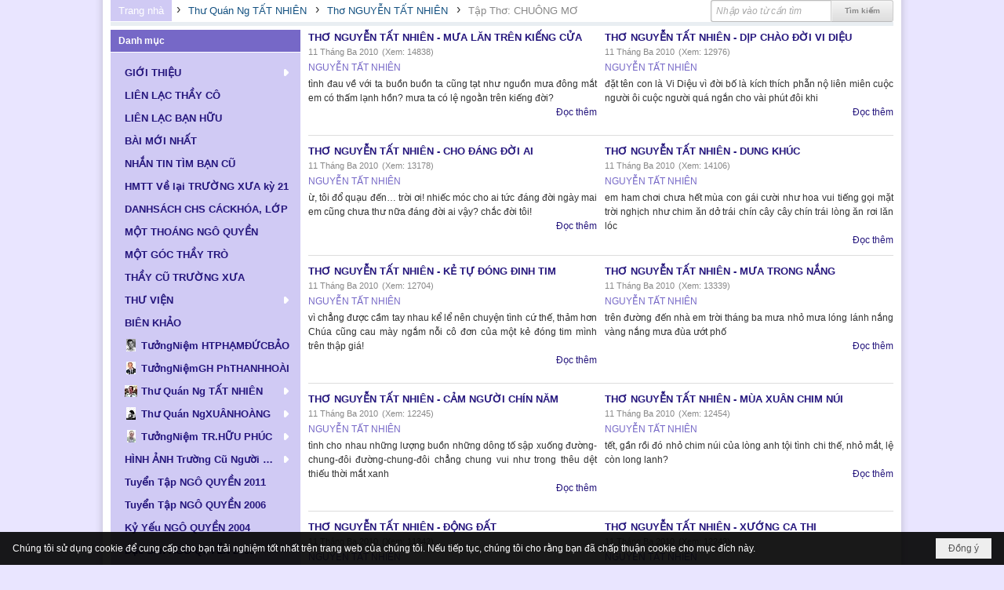

--- FILE ---
content_type: text/html; charset=utf-8
request_url: https://ngo-quyen.org/p93/tap-tho-chuong-mo
body_size: 15173
content:
<!DOCTYPE html><html lang="vi-VN" data-culture="vi-VN" itemscope itemtype="http://schema.org/WebPage"><head><title>Tập Thơ: CHUÔNG MƠ - Trang 1 - Hội Ái Hữu Cựu Học Sinh Ngô Quyền Biên Hòa</title><meta http-equiv="Content-Type" content="text/html; charset=utf-8"><meta name="viewport" content="width=device-width, initial-scale=1.0, maximum-scale=5"><meta name="format-detection" content="telephone=no"><link href="https://ngo-quyen.org/rss/93/tap-tho-chuong-mo" rel="alternate" title="Hội Ái Hữu Cựu Học Sinh Ngô Quyền Biên Hòa - Tập Thơ: CHUÔNG MƠ [RSS]" type="application/rss+xml"><meta id="mt_entitypage" itemprop="mainEntityOfPage" content="/"><meta name="author" content="Hội Ái Hữu Cựu Học Sinh Ngô Quyền Biên Hòa"><meta name="keywords" content="Cưu Hoc Sinh, Ngô Quyền, trung học Ngô Quyền"><link href="/content/themes/public/nv3Blue/css/BQCzAND6xPhhXPdEOhIaXMJT9Qs6EhpcwlP1C7IzZvKFfiOs.fcss" rel="preload" as="style"><link href="/content/themes/public/nv3Blue/css/AQAgAOTWN-8wREMt4d-LQPPfvuvh34tA89--6-TWN-8wREMt.fcss" rel="preload" as="style"><link href="/content/plugins/nv3OAuth2Login/css/AQAuAIyty0Vb6ZztxTR9TvcGJ6nFNH1O9wYnqYyty0Vb6Zzt.fcss" rel="preload" as="style"><link href="/content/themes/public/nv3Blue/css/EgDiAz3HGgBWU1RqAFcWff7N1lgAVxZ9_s3WWIbcEAqJ-qTe.fcss" rel="preload" as="style"><link href="/content/themes/public/nv3Blue/browser/AwBNAAmIxZT_dXKHPZK1PO3lUJ49krU87eVQnma0NskSygzg.fcss" rel="preload" as="style"><link href="/content/themes/public/nv3Blue/__skins/D0CAF4/AQA4AHB_nHU-RGjf4Rh-cUVo8_bhGH5xRWjz9nB_nHU-RGjf.fcss" rel="preload" as="style"><link href="/content/themes/public/nv3Blue/css/BQCzAND6xPhhXPdEOhIaXMJT9Qs6EhpcwlP1C7IzZvKFfiOs.fcss" rel="stylesheet" type="text/css"><link href="/content/themes/public/nv3Blue/css/AQAgAOTWN-8wREMt4d-LQPPfvuvh34tA89--6-TWN-8wREMt.fcss" rel="stylesheet" type="text/css"><link href="/content/plugins/nv3OAuth2Login/css/AQAuAIyty0Vb6ZztxTR9TvcGJ6nFNH1O9wYnqYyty0Vb6Zzt.fcss" rel="stylesheet" type="text/css"><link href="/content/themes/public/nv3Blue/css/EgDiAz3HGgBWU1RqAFcWff7N1lgAVxZ9_s3WWIbcEAqJ-qTe.fcss" rel="stylesheet" type="text/css"><link href="/content/themes/public/nv3Blue/browser/AwBNAAmIxZT_dXKHPZK1PO3lUJ49krU87eVQnma0NskSygzg.fcss" rel="stylesheet" type="text/css"><link href="/content/themes/public/nv3Blue/__skins/D0CAF4/AQA4AHB_nHU-RGjf4Rh-cUVo8_bhGH5xRWjz9nB_nHU-RGjf.fcss" rel="stylesheet" type="text/css"><noscript><link type="text/css" rel="stylesheet" href="/content/themes/public/nv3Blue/css/AQAmAINPjKIJW47QTE4han0uQxpMTiFqfS5DGoNPjKIJW47Q.fcss"></noscript><link rel="canonical" href="https://ngo-quyen.org/p93/1/tap-tho-chuong-mo"><link rel="icon" sizes="192x192" href="https://ngo-quyen.org/images/file/02zvFCca0wgBAvZg/web-app-icon-ngo-quyen-144x144.png"><link rel="icon" sizes="128x128" href="https://ngo-quyen.org/images/file/02zvFCca0wgBAvZg/w150/web-app-icon-ngo-quyen-144x144.png"><link rel="apple-touch-icon" href="https://ngo-quyen.org/images/file/02zvFCca0wgBAvZg/web-app-icon-ngo-quyen-144x144.png"><link rel="apple-touch-icon" sizes="76x76" href="https://ngo-quyen.org/images/file/02zvFCca0wgBAvZg/w100/web-app-icon-ngo-quyen-144x144.png"><link rel="apple-touch-icon" sizes="120x120" href="https://ngo-quyen.org/images/file/02zvFCca0wgBAvZg/w150/web-app-icon-ngo-quyen-144x144.png"><link rel="apple-touch-icon" sizes="152x152" href="https://ngo-quyen.org/images/file/02zvFCca0wgBAvZg/web-app-icon-ngo-quyen-144x144.png"><meta name="apple-mobile-web-app-title" content="ĐGĐTH&#32;NGO&#32;QUYEN"><meta name="application-name" content="ĐGĐTH&#32;NGO&#32;QUYEN"><link rel="shortcut icon" type="image/x-icon" href="https://ngo-quyen.org/images/file/E6WXzHs40QgBAOMa/favicon.jpg"><script id="script_loader_init">document.cookie='fn_screen='+window.innerWidth+'x'+window.innerHeight+'; path=/';if(!$)var _$=[],_$$=[],$=function(f){_$.push(f)},js_loader=function(f){_$$.push(f)}</script><script>(function(){var l=window.language,a={"message":"Thông báo","ok":"Đồng ý","cancel":"Hủy lệnh","close":"Đóng lại","enable_cookie":"Trình duyệt của bạn đã tắt cookie. Hãy chắc chắn rằng cookie được bật và thử lại.","":""};if(!l){l=window.language={}}for(var n in a){if(!l[n])l[n]=a[n]}})()</script><style>
body {}
.nw_lym_content {
	position: relative;
}
.nw_lym_row .col-no-padding {
}
#vb_mobile_search {
	left: 0;
	padding: 6px 0 0 5px;
	position: absolute;
	right: 75px;
	top: 5px;
	z-index: 1001;
}
#vb_mobile_search .nw_search .nw_search_txt {
	border: 0;
        border-radius: 3px!important; -nw-border-radius: 3px!important;
	box-shadow: none;
	float: none!important;
	width: 100%!important;
}
#vb_mobile_search .nw_search {
	padding-right: 0;
	display: block!important;
	float: none!important;
}
#vb_mobile_search .nw_search .nw_search_btn {
	margin-top: 3px;
	background: url(/images/site/search.png) no-repeat center center;
	border: 0;
	box-shadow: none;
	color: transparent;
	display: block;
	height: 20px;
	overflow: hidden;
	text-indent: -1000px;
	width: 24px;
	position: absolute;
	top: 7px;
	right: 0;
	margin-right: 0!important;
}
	.visible-mobile{display:none !important}
	.visible-tablet{display:none !important}
	.visible-classic{display:none !important}
</style></head><body class="lang_vi  css_device_Modern"><div id="meta_publisher" itemprop="publisher" itemscope itemtype="https://schema.org/Organization"><div itemprop="logo" itemscope itemtype="https://schema.org/ImageObject"><meta itemprop="url" content="https://ngo-quyen.org/images/file/fcqzKy420QgBAo4C/rss-logo.png"><meta itemprop="width" content="295"><meta itemprop="height" content="167"></div><meta itemprop="name" content="Hội&#32;Ái&#32;Hữu&#32;Cựu&#32;Học&#32;Sinh&#32;Ngô&#32;Quyền&#32;Biên&#32;Hòa"><meta itemprop="url" content="https://ngo-quyen.org/"></div><div class="bg_body_head"><div></div></div><div class="bg_body"><div id="nw_root" class="nw_root"><div class="nw_lym_area nw_lym_container"><div class="nw_lym_row" style="margin-bottom:&#32;5px;" data-name="Row" id="nwwg_1" data-wid="1"><div class="nw_lym_content"><div class="nw_widget" style="float:&#32;right;" data-name="Tìm&#32;kiếm" id="nwwg_52" data-wid="52"><div class="nw_boxing_padding"><div class="nw_search"><form action="/search" method="get"><input type="hidden" value="L3A5My90YXAtdGhvLWNodW9uZy1tbw" name="r" > <input id="search_k" name="k" maxlength="48" class="textbox nw_search_txt" type="text" placeholder="Nhập vào từ cần tìm" > <input class="button nw_search_btn" type="submit" value="Tìm kiếm" > <label for="search_k" style="position: absolute; top: -5000px; left: -5000px; z-index:-1">Search</label><div class="clear"></div></form></div></div></div><div class="nw_widget" data-name="Thanh&#32;điều&#32;hướng" id="nwwg_53" data-wid="53"><div class="nw_navigator" role="navigation" aria-label="Thanh điều hướng"><ul class="ulNav"><li class="liNav liHome"><a class="aNav" href="/"><span class="aNavText">Trang nhà</span></a></li><li class="liSeperator">›</li><li class="liNav liNavFirst"><a class="aNav" href="/p87/no-title" title="Thư Quán Ng TẤT NHIÊN"><span class="aNavIcon" style="background-image:url(/images/file/EMxRqy020QgBAEhs/w16/150px-ntatnhien.jpg)"></span><span class="aNavText">Thư Quán Ng TẤT NHIÊN</span></a></li><li class="liSeperator">›</li><li class="liNav"><a class="aNav" href="/p90/tho-nguyen-tat-nhien" title="Thơ NGUYỄN TẤT NHIÊN"><span class="aNavText">Thơ NGUYỄN TẤT NHIÊN</span></a></li><li class="liSeperator">›</li><li class="liNav liNavLast liNavActive"><a class="aNav" href="/p93/tap-tho-chuong-mo" title="Tập Thơ: CHUÔNG MƠ"><span class="aNavText">Tập Thơ: CHUÔNG MƠ</span></a></li></ul><div class="clear"></div></div></div><div class="clear"></div></div></div><div class="nw_lym_row" data-name="Row" id="nwwg_177" data-wid="177"><div class="nw_lym_content"><div class="clear"></div></div></div><div class="nw_lym_row" data-name="Row" id="nwwg_178" data-wid="178"><div class="nw_lym_content"><div class="clear"></div></div></div><div class="nw_lym_row" data-name="Row" id="nwwg_176" data-wid="176"><div class="nw_lym_content"><div class="clear"></div></div></div><div class="nw_lym_row" data-name="Row" id="nwwg_175" data-wid="175"><div class="nw_lym_content"><div class="clear"></div></div></div><div class="nw_lym_row" data-name="Row" id="nwwg_18" data-wid="18"><div class="nw_lym_area"><div class="nw_lym_col col-lg-3" data-name="Zone" id="nwwg_19" data-wid="19"><div class="nw_lym_content"><div class="nw_widget" data-name="Danh&#32;mục" id="nwwg_43" data-wid="43"><div class="nw_boxing"><div class="nw_boxing_title">Danh mục</div><div class="nw_boxing_content"><div class="nw_menu_vertical nw_menu_popup"><div class="nw_boxing_padding nw_menu_container nw_menu_root"><ul class="ulMenu ulMenu_0"><li class="liMenu liMenuFirst liMenuHasChild"><a tabindex="0" class="aMenu" href="/p72/gioi-thieu" title="GIỚI THIỆU" role="button" aria-expanded="false" id="sJC9YwBvr3wb"><span class="nw_menu_btn"></span><span class="nw_menu_text">GIỚI THIỆU</span></a><ul class="ulMenu ulMenu_1" aria-hidden="true" aria-labelledby="sJC9YwBvr3wb"><li class="liMenu liMenuFirst"><a tabindex="-1" class="aMenu" href="/p73/gioi-thieu-y-nghia-thanh-lap-trang-web" title="Giới Thiệu: Ý Nghĩa Thành Lập Trang Web"><span class="nw_menu_text">Giới Thiệu: Ý Nghĩa Thành Lập Trang Web</span></a></li><li class="liMenu"><a tabindex="-1" class="aMenu" href="/p74/gioi-thieu-hoi-aihuu-cuu-hoc-sinh-ngo-quyen-bienhoa" title="Giới Thiệu: Hội Ái Hữu Cựu Học Sinh Ngô Quyền Biênhoà"><span class="nw_menu_text">Giới Thiệu: Hội Ái Hữu Cựu Học Sinh Ngô Quyền Biênhoà</span></a></li><li class="liMenu"><a tabindex="-1" class="aMenu" href="/p76/gioi-thieu-truong-t-h-ngo-quyen-giai-doan-thanh-lap-phat-trien" title="Giới Thiệu: Trường T H Ngô Quyền Giai Đoạn Thành Lập &amp; Phát Triển"><span class="nw_menu_text">Giới Thiệu: Trường T H Ngô Quyền Giai Đoạn Thành Lập &amp; Phát Triển</span></a></li><li class="liMenu liMenuLast"><a tabindex="-1" class="aMenu" href="/p75/lich-su-vua-ngo-quyen" title="Lịch Sử: Vua Ngô Quyền"><span class="nw_menu_text">Lịch Sử: Vua Ngô Quyền</span></a></li></ul></li><li class="liMenu"><a tabindex="0" class="aMenu" href="/p77/lien-lac-thay-co" title="LIÊN LẠC THẦY CÔ"><span class="nw_menu_text">LIÊN LẠC THẦY CÔ</span></a></li><li class="liMenu"><a tabindex="0" class="aMenu" href="/p71/lien-lac-ban-huu" title="LIÊN LẠC BẠN HỮU"><span class="nw_menu_text">LIÊN LẠC BẠN HỮU</span></a></li><li class="liMenu"><a tabindex="0" class="aMenu" href="/p3590/bai-moi-nhat" title="BÀI MỚI NHẤT"><span class="nw_menu_text">BÀI MỚI NHẤT</span></a></li><li class="liMenu"><a tabindex="0" class="aMenu" href="/p66/nhan-tin-tim-ban-cu" title="NHẮN TIN TÌM BẠN CŨ"><span class="nw_menu_text">NHẮN TIN TÌM BẠN CŨ</span></a></li><li class="liMenu"><a tabindex="0" class="aMenu" href="/p9858/hmtt-ve-lai-truong-xua-ky-21" title="HMTT Về lại TRƯỜNG XƯA kỳ 21"><span class="nw_menu_text">HMTT Về lại TRƯỜNG XƯA kỳ 21</span></a></li><li class="liMenu"><a tabindex="0" class="aMenu" href="/p98/danhsach-chs-cackhoa-lop" title="DANHSÁCH CHS CÁCKHÓA, LỚP"><span class="nw_menu_text">DANHSÁCH CHS CÁCKHÓA, LỚP</span></a></li><li class="liMenu"><a tabindex="0" class="aMenu" href="/p81/mot-thoang-ngo-quyen" title="MỘT THOÁNG NGÔ QUYỀN"><span class="nw_menu_text">MỘT THOÁNG NGÔ QUYỀN</span></a></li><li class="liMenu"><a tabindex="0" class="aMenu" href="/p102/mot-goc-thay-tro" title="MỘT GÓC THẦY TRÒ"><span class="nw_menu_text">MỘT GÓC THẦY TRÒ</span></a></li><li class="liMenu"><a tabindex="0" class="aMenu" href="/p115/thay-cu-truong-xua" title="THẦY CŨ TRƯỜNG XƯA"><span class="nw_menu_text">THẦY CŨ TRƯỜNG XƯA</span></a></li><li class="liMenu liMenuHasChild"><a tabindex="0" class="aMenu" href="/p40/thu-vien" title="THƯ VIỆN" role="button" aria-expanded="false" id="Voq1B1lK3toB"><span class="nw_menu_btn"></span><span class="nw_menu_text">THƯ VIỆN</span></a><ul class="ulMenu ulMenu_1" aria-hidden="true" aria-labelledby="Voq1B1lK3toB"><li class="liMenu liMenuFirst"><a tabindex="-1" class="aMenu" href="/p44/tho" title="Thơ"><span class="nw_menu_text">Thơ</span></a></li><li class="liMenu liMenuHasChild"><a tabindex="-1" class="aMenu" href="/p41/van" title="Văn" role="button" aria-expanded="false" id="ZWym6IxGiQoS"><span class="nw_menu_btn"></span><span class="nw_menu_text">Văn</span></a><ul class="ulMenu ulMenu_2" aria-hidden="true" aria-labelledby="ZWym6IxGiQoS"><li class="liMenu liMenuFirst"><a tabindex="-1" class="aMenu" href="/p42/truyen-ngan" title="Truyện Ngắn"><span class="nw_menu_text">Truyện Ngắn</span></a></li><li class="liMenu liMenuLast"><a tabindex="-1" class="aMenu" href="/p43/ky-su-tuy-but" title="Ký Sự - Tùy Bút"><span class="nw_menu_text">Ký Sự - Tùy Bút</span></a></li></ul></li><li class="liMenu"><a tabindex="-1" class="aMenu" href="/p45/hoi-hoa" title="Hội Họa"><span class="nw_menu_text">Hội Họa</span></a></li><li class="liMenu"><a tabindex="-1" class="aMenu" href="/p49/am-nhac" title="Âm Nhạc"><span class="nw_menu_text">Âm Nhạc</span></a></li><li class="liMenu"><a tabindex="-1" class="aMenu" href="/p52/doc-truyen" title="Đọc Truyện"><span class="nw_menu_text">Đọc Truyện</span></a></li><li class="liMenu"><a tabindex="-1" class="aMenu" href="/p47/nhiep-anh" title="Nhiếp Ảnh"><span class="nw_menu_text">Nhiếp Ảnh</span></a></li><li class="liMenu"><a tabindex="-1" class="aMenu" href="/p48/sach-cua-dai-gia-dinh-n-q" title="Sách Của Đại Gia Đình N Q"><span class="nw_menu_text">Sách Của Đại Gia Đình N Q</span></a></li><li class="liMenu liMenuLast liMenuHasChild"><a tabindex="-1" class="aMenu" href="/p46/cac-bo-suu-tap" title="Các Bộ Sưu Tập" role="button" aria-expanded="false" id="t6U9pbyeGsk8"><span class="nw_menu_btn"></span><span class="nw_menu_text">Các Bộ Sưu Tập</span></a><ul class="ulMenu ulMenu_2" aria-hidden="true" aria-labelledby="t6U9pbyeGsk8"><li class="liMenu liMenuFirst liMenuLast"><a tabindex="-1" class="aMenu" href="/p51/nguyen-tran-dieu-huong" title="Nguyễn Trần Diệu Hương"><span class="nw_menu_text">Nguyễn Trần Diệu Hương</span></a></li></ul></li></ul></li><li class="liMenu"><a tabindex="0" class="aMenu" href="/p79/bien-khao" title="BIÊN KHẢO"><span class="nw_menu_text">BIÊN KHẢO</span></a></li><li class="liMenu liMenuHasIcon"><a tabindex="0" class="aMenu" href="/p5657/tuongniem-ht-pham-duc-bao" title="TưởngNiệm HTPHẠMĐỨCBẢO"><span class="nw_menu_icon" style="background-image:url(/images/file/oT995r7w0wgBAAhL/h16/thay-phamducbao.jpg);width:16px;height:16px"></span><span class="nw_menu_text">TưởngNiệm HTPHẠMĐỨCBẢO</span></a></li><li class="liMenu liMenuHasIcon"><a tabindex="0" class="aMenu" href="/p7952/tuongniem-gh-phanthanhhoai" title="TưởngNiệmGH PhTHANHHOÀI"><span class="nw_menu_icon" style="background-image:url(/images/file/m4b7nxo_2AgBAG5p/h16/hoai-thay-phan-thanh-hoai-2.jpg);width:16px;height:16px"></span><span class="nw_menu_text">TưởngNiệmGH PhTHANHHOÀI</span></a></li><li class="liMenu liMenuHasChild liMenuHasIcon liMenuHasActive liMenuHold"><a tabindex="0" class="aMenu" href="/p87/no-title" title="Thư Quán Ng TẤT NHIÊN" role="button" aria-expanded="false" id="V44rTn7BwLrc"><span class="nw_menu_btn"></span><span class="nw_menu_icon" style="background-image:url(/images/file/EMxRqy020QgBAEhs/w16/150px-ntatnhien.jpg);width:16px;height:16px"></span><span class="nw_menu_text">Thư Quán Ng TẤT NHIÊN</span></a><ul class="ulMenu ulMenu_1 ulMenuHasActive" aria-hidden="true" aria-labelledby="V44rTn7BwLrc"><li class="liMenu liMenuFirst liMenuHasChild liMenuHasActive"><a tabindex="-1" class="aMenu" href="/p90/tho-nguyen-tat-nhien" title="Thơ NGUYỄN TẤT NHIÊN" role="button" aria-expanded="false" id="bAxs4CzaQRNX"><span class="nw_menu_btn"></span><span class="nw_menu_text">Thơ NGUYỄN TẤT NHIÊN</span></a><ul class="ulMenu ulMenu_2 ulMenuHasActive" aria-hidden="true" aria-labelledby="bAxs4CzaQRNX"><li class="liMenu liMenuFirst"><a tabindex="-1" class="aMenu" href="/p91/tap-tho-thien-tai" title="Tập Thơ: THIÊN TAI"><span class="nw_menu_text">Tập Thơ: THIÊN TAI</span></a></li><li class="liMenu"><a tabindex="-1" class="aMenu" href="/p92/tap-tho-tho-nguyen-tat-nhien" title="Tập Thơ: THƠ NGUYỄN TẤT NHIÊN"><span class="nw_menu_text">Tập Thơ: THƠ NGUYỄN TẤT NHIÊN</span></a></li><li class="liMenu liMenuActive"><a tabindex="-1" class="aMenu" href="/p93/tap-tho-chuong-mo" title="Tập Thơ: CHUÔNG MƠ"><span class="nw_menu_text">Tập Thơ: CHUÔNG MƠ</span></a></li><li class="liMenu"><a tabindex="-1" class="aMenu" href="/p94/tap-tho-tam-dung" title="Tập Thơ: TÂM DUNG"><span class="nw_menu_text">Tập Thơ: TÂM DUNG</span></a></li><li class="liMenu"><a tabindex="-1" class="aMenu" href="/p95/tap-tho-minh-khuc-chua-xuat-ban" title="Tập Thơ: MINH KHÚC (Chưa Xuất Bản)"><span class="nw_menu_text">Tập Thơ: MINH KHÚC (Chưa Xuất Bản)</span></a></li><li class="liMenu liMenuLast"><a tabindex="-1" class="aMenu" href="/p96/tap-tho-truong-thi-cung-can-cho-hanh-phuc-va-cac-bai-tho-khac-chua-xuat-ban" title="Tập Thơ: TRƯỜNG THI CŨNG CẦN CHO HẠNH PHÚC và CÁC BÀI THƠ KHÁC (Chưa Xuất Bản)"><span class="nw_menu_text">Tập Thơ: TRƯỜNG THI CŨNG CẦN CHO HẠNH PHÚC và CÁC BÀI THƠ KHÁC (Chưa Xuất Bản)</span></a></li></ul></li><li class="liMenu"><a tabindex="-1" class="aMenu" href="/p97/truyen-ngan-nguyen-tat-nhien" title="Truyện ngắn NGUYỄN TẤT NHIÊN"><span class="nw_menu_text">Truyện ngắn NGUYỄN TẤT NHIÊN</span></a></li><li class="liMenu"><a tabindex="-1" class="aMenu" href="/p88/nhac-nguyen-tat-nhien" title="Nhạc NGUYỄN TẤT NHIÊN"><span class="nw_menu_text">Nhạc NGUYỄN TẤT NHIÊN</span></a></li><li class="liMenu liMenuLast"><a tabindex="-1" class="aMenu" href="/p89/cac-bai-viet-ve-nguyen-tat-nhien" title="Các Bài Viết về NGUYỄN TẤT NHIÊN"><span class="nw_menu_text">Các Bài Viết về NGUYỄN TẤT NHIÊN</span></a></li></ul></li><li class="liMenu liMenuHasChild liMenuHasIcon"><a tabindex="0" class="aMenu" href="/p3623/thu-quan-nguyen-xuan-hoang" title="Thư Quán NgXUÂNHOÀNG" role="button" aria-expanded="false" id="43SpjhY8ZRJD"><span class="nw_menu_btn"></span><span class="nw_menu_icon" style="background-image:url(/images/file/YuI6JbVj0QgBAN4r/h16/chandungnguyenxuanhoang-01.jpg);width:16px;height:16px"></span><span class="nw_menu_text">Thư Quán NgXUÂNHOÀNG</span></a><ul class="ulMenu ulMenu_1" aria-hidden="true" aria-labelledby="43SpjhY8ZRJD"><li class="liMenu liMenuFirst"><a tabindex="-1" class="aMenu" href="/p3631/gioi-thieu-thu-quan-nguyen-xuan-hoang" title="Giới Thiệu Thư Quán NGUYỄN XUÂN HOÀNG"><span class="nw_menu_text">Giới Thiệu Thư Quán NGUYỄN XUÂN HOÀNG</span></a></li><li class="liMenu liMenuHasIcon"><a tabindex="-1" class="aMenu" href="/p3633/tac-pham-nguyen-xuan-hoang" title="Tác Phẩm NGUYỄN XUÂN HOÀNG"><span class="nw_menu_icon" style="background-image:url(/images/file/QOnT9oBj0QgBAJVX/w16/tacphamnxh-v2.jpg);width:16px;height:16px"></span><span class="nw_menu_text">Tác Phẩm NGUYỄN XUÂN HOÀNG</span></a></li><li class="liMenu liMenuHasIcon"><a tabindex="-1" class="aMenu" href="/p3634/truyen-ngan-nguyen-xuan-hoang" title="Truyện Ngắn NGUYỄN XUÂN HOÀNG"><span class="nw_menu_icon" style="background-image:url(/images/file/YQin94Bj0QgBAEo_/w16/truyenngannxh-v2.jpg);width:16px;height:16px"></span><span class="nw_menu_text">Truyện Ngắn NGUYỄN XUÂN HOÀNG</span></a></li><li class="liMenu liMenuHasIcon"><a tabindex="-1" class="aMenu" href="/p3635/tho-nguyen-xuan-hoang" title="Thơ NGUYỄN XUÂN HOÀNG"><span class="nw_menu_icon" style="background-image:url(/images/file/T5qxYHFj0QgBAPQQ/w16/tho-nxh.jpg);width:16px;height:16px"></span><span class="nw_menu_text">Thơ NGUYỄN XUÂN HOÀNG</span></a></li><li class="liMenu liMenuHasIcon"><a tabindex="-1" class="aMenu" href="/p3636/album-photo-nguyen-xuan-hoang" title="Album Photos NGUYỄN XUÂN HOÀNG"><span class="nw_menu_icon" style="background-image:url(/images/file/mwAfbSZm0QgBAI1J/w16/albumphotosnxh.jpg);width:16px;height:16px"></span><span class="nw_menu_text">Album Photos NGUYỄN XUÂN HOÀNG</span></a></li><li class="liMenu liMenuHasIcon"><a tabindex="-1" class="aMenu" href="/p3638/nguyen-xuan-hoang-va-tinh-thay-tro" title="NGUYỄN XUÂN HOÀNG và Tình Thầy Trò"><span class="nw_menu_icon" style="background-image:url(/images/file/YHiPeitm0QgBAA1t/w16/nguyenxuanhoang-tinhthaytro.jpg);width:16px;height:16px"></span><span class="nw_menu_text">NGUYỄN XUÂN HOÀNG và Tình Thầy Trò</span></a></li><li class="liMenu liMenuHasIcon"><a tabindex="-1" class="aMenu" href="/p3637/nguyen-xuan-hoang-va-ban-huu" title="NGUYỄN XUÂN HOÀNG và Bạn Hữu"><span class="nw_menu_icon" style="background-image:url(/images/file/wlWKbSZm0QgBAE4k/w16/nguyenxuanhoang-banhuujpg.jpg);width:16px;height:16px"></span><span class="nw_menu_text">NGUYỄN XUÂN HOÀNG và Bạn Hữu</span></a></li><li class="liMenu liMenuLast"><a tabindex="-1" class="aMenu" href="/p3989/vinh-biet-nguyen-xuan-hoang" title="THƯƠNG TIẾC NGUYỄN XUÂN HOÀNG"><span class="nw_menu_text">THƯƠNG TIẾC NGUYỄN XUÂN HOÀNG</span></a></li></ul></li><li class="liMenu liMenuHasChild liMenuHasIcon"><a tabindex="0" class="aMenu" href="/p8469/tuongniem-tran-huu-phuc" title="TưởngNiệm TR.HỮU PHÚC" role="button" aria-expanded="false" id="j9LI5NYIuglY"><span class="nw_menu_btn"></span><span class="nw_menu_icon" style="background-image:url(/images/file/qk20oIxj2QgBANMw/h16/chan-dung-thp-2.jpg);width:16px;height:16px"></span><span class="nw_menu_text">TưởngNiệm TR.HỮU PHÚC</span></a><ul class="ulMenu ulMenu_1" aria-hidden="true" aria-labelledby="j9LI5NYIuglY"><li class="liMenu liMenuFirst"><a tabindex="-1" class="aMenu" href="/p8481/nhung-bai-viet-tuong-niem-tran-huu-phuc" title="BÀI VIẾT Tưởng Niệm TRẦN HỮU PHÚC"><span class="nw_menu_text">BÀI VIẾT Tưởng Niệm TRẦN HỮU PHÚC</span></a></li><li class="liMenu"><a tabindex="-1" class="aMenu" href="/p8482/bo-anh-tuong-niem-tran-huu-phuc" title="BỘ ẢNH Tưởng Niệm TRẦN HỮU PHÚC"><span class="nw_menu_text">BỘ ẢNH Tưởng Niệm TRẦN HỮU PHÚC</span></a></li><li class="liMenu"><a tabindex="-1" class="aMenu" href="/p8483/bai-viet-tac-gia-tran-huu-phuc" title="BÀI VIẾT tác giả TRẦN HỮU PHÚC"><span class="nw_menu_text">BÀI VIẾT tác giả TRẦN HỮU PHÚC</span></a></li><li class="liMenu"><a tabindex="-1" class="aMenu" href="/p8484/bai-viet-tac-gia-phan-ngoc-phuc" title="BÀI VIẾT tác giả PHAN NGỌC PHÚC"><span class="nw_menu_text">BÀI VIẾT tác giả PHAN NGỌC PHÚC</span></a></li><li class="liMenu"><a tabindex="-1" class="aMenu" href="/p8485/bai-viet-tac-gia-tran-nguyen" title="BÀI VIẾT tác giả TRẦN NGUYÊN"><span class="nw_menu_text">BÀI VIẾT tác giả TRẦN NGUYÊN</span></a></li><li class="liMenu liMenuLast"><a tabindex="-1" class="aMenu" href="/p8486/bai-viet-tac-gia-tran-nguyen-nguoi-xu-buoi" title="BÀI VIẾT tác giả TRẦN NGUYÊN NGƯỜI XỨ BƯỞI"><span class="nw_menu_text">BÀI VIẾT tác giả TRẦN NGUYÊN NGƯỜI XỨ BƯỞI</span></a></li></ul></li><li class="liMenu liMenuHasChild"><a tabindex="0" class="aMenu" href="/p82/hinh-anh-truong-cu-nguoi-xua" title="HÌNH ẢNH Trường Cũ Người Xưa" role="button" aria-expanded="false" id="4NuPD8HdWYFu"><span class="nw_menu_btn"></span><span class="nw_menu_text">HÌNH ẢNH Trường Cũ Người Xưa</span></a><ul class="ulMenu ulMenu_1" aria-hidden="true" aria-labelledby="4NuPD8HdWYFu"><li class="liMenu liMenuFirst liMenuLast"><a tabindex="-1" class="aMenu" href="/p83/truong-xua" title="TRƯỜNG XƯA"><span class="nw_menu_text">TRƯỜNG XƯA</span></a></li></ul></li><li class="liMenu"><a tabindex="0" class="aMenu" href="/p110/tuyen-tap-ngo-quyen-2011" title="Tuyển Tập NGÔ QUYỀN 2011"><span class="nw_menu_text">Tuyển Tập NGÔ QUYỀN 2011</span></a></li><li class="liMenu"><a tabindex="0" class="aMenu" href="/p78/tuyen-tap-ngo-quyen-2006" title="Tuyển Tập NGÔ QUYỀN 2006"><span class="nw_menu_text">Tuyển Tập NGÔ QUYỀN 2006</span></a></li><li class="liMenu"><a tabindex="0" class="aMenu" href="/p80/ky-yeu-ngo-quyen-2004" title="Kỷ Yếu NGÔ QUYỀN 2004"><span class="nw_menu_text">Kỷ Yếu NGÔ QUYỀN 2004</span></a></li><li class="liMenu"><a tabindex="0" class="aMenu" href="/p70/dac-san-ngo-quyen-2003" title="Đặc San NGÔ QUYỀN 2003"><span class="nw_menu_text">Đặc San NGÔ QUYỀN 2003</span></a></li><li class="liMenu liMenuHasChild"><a tabindex="0" class="aMenu" href="/p104/hop-mat-truyen-thong" title="NQ HỌP MẶT TRUYỀN THỐNG" role="button" aria-expanded="false" id="fBiETUXQ0DZk"><span class="nw_menu_btn"></span><span class="nw_menu_text">NQ HỌP MẶT TRUYỀN THỐNG</span></a><ul class="ulMenu ulMenu_1" aria-hidden="true" aria-labelledby="fBiETUXQ0DZk"><li class="liMenu liMenuFirst liMenuHasIcon"><a tabindex="-1" class="aMenu" href="/p6319/ngo-quyen-toan-tap" title="HỌP MẶT TRUYỀN THỐNG kỳ 18 -2019"><span class="nw_menu_icon" style="background-image:url(/images/file/zgmyOXTb1QgBAChA/w16/1-nqtt-frontcover-forweb.jpg);width:16px;height:16px"></span><span class="nw_menu_text">HỌP MẶT TRUYỀN THỐNG kỳ 18 -2019</span></a></li><li class="liMenu"><a tabindex="-1" class="aMenu" href="/p4671/hopmat-truyenthong-ky-14-2015" title="HỌP MẶT TRUYỀN THỐNG Kỳ 14_ 2015"><span class="nw_menu_text">HỌP MẶT TRUYỀN THỐNG Kỳ 14_ 2015</span></a></li><li class="liMenu"><a tabindex="-1" class="aMenu" href="/p8952/hop-mat-truyen-thong-ky-20-19-2023-2022" title="HỌP MẶT TRUYỀN THỐNG Kỳ 20 &amp; 19 - 2023 -2022"><span class="nw_menu_text">HỌP MẶT TRUYỀN THỐNG Kỳ 20 &amp; 19 - 2023 -2022</span></a></li><li class="liMenu"><a tabindex="-1" class="aMenu" href="/p3823/nq-hop-mat-truyen-thong-2014" title="HỌP MẶT TRUYỀN THỐNG Ký 13_ 2014"><span class="nw_menu_text">HỌP MẶT TRUYỀN THỐNG Ký 13_ 2014</span></a></li><li class="liMenu"><a tabindex="-1" class="aMenu" href="/p108/hop-mat-truyen-thong-ky-12-july-04-2013" title="HỌP MẶT TRUYỀN THỐNG Kỳ 12 - 2013"><span class="nw_menu_text">HỌP MẶT TRUYỀN THỐNG Kỳ 12 - 2013</span></a></li><li class="liMenu"><a tabindex="-1" class="aMenu" href="/p56/hop-mat-truyen-thong-ky-8-july-2009" title="HỌP MẶT TRUYỀN THỐNG Kỳ 8 - 2009"><span class="nw_menu_text">HỌP MẶT TRUYỀN THỐNG Kỳ 8 - 2009</span></a></li><li class="liMenu"><a tabindex="-1" class="aMenu" href="/p58/hop-mat-truyen-thong-ky-5-july-05-2003" title="HỌP MẶT TRUYỀN THỐNG Kỳ 5 - 2003"><span class="nw_menu_text">HỌP MẶT TRUYỀN THỐNG Kỳ 5 - 2003</span></a></li><li class="liMenu"><a tabindex="-1" class="aMenu" href="/p59/hop-mat-truyen-thong-may-29-2005" title="Hợp Mặt Truyền Thống 2005 - May 29"><span class="nw_menu_text">Hợp Mặt Truyền Thống 2005 - May 29</span></a></li><li class="liMenu"><a tabindex="-1" class="aMenu" href="/p107/hop-mat-truyen-thong-ky-8-july-05-2009" title="HỢP MẶT TRUYỀN THỐNG Kỳ 8 - 2009"><span class="nw_menu_text">HỢP MẶT TRUYỀN THỐNG Kỳ 8 - 2009</span></a></li><li class="liMenu"><a tabindex="-1" class="aMenu" href="/p106/hop-mat-truyen-thong-may-29-2005" title="HỢP MẶT TRUYỀN THỐNG 2005"><span class="nw_menu_text">HỢP MẶT TRUYỀN THỐNG 2005</span></a></li><li class="liMenu liMenuLast"><a tabindex="-1" class="aMenu" href="/p105/hop-mat-truyen-thong-ky-5-july-05-2003" title="Họp Mặt Truyền Thống Kỳ 5 - July 05, 2003"><span class="nw_menu_text">Họp Mặt Truyền Thống Kỳ 5 - July 05, 2003</span></a></li></ul></li><li class="liMenu liMenuHasChild"><a tabindex="0" class="aMenu" href="/p7538/hoi-ngo-toan-the-gioi" title="NQ HỘI NGỘ TOÀN THẾ GIỚI" role="button" aria-expanded="false" id="T3VUCPtKgmkP"><span class="nw_menu_btn"></span><span class="nw_menu_text">NQ HỘI NGỘ TOÀN THẾ GIỚI</span></a><ul class="ulMenu ulMenu_1" aria-hidden="true" aria-labelledby="T3VUCPtKgmkP"><li class="liMenu liMenuFirst liMenuHasChild"><a tabindex="-1" class="aMenu" href="/p53/hoi-ngo-trung-phung-2006" title="HỘI NGỘ TRÙNG PHÙNG 2006" role="button" aria-expanded="false" id="yHSMeiDLRHTj"><span class="nw_menu_btn"></span><span class="nw_menu_text">HỘI NGỘ TRÙNG PHÙNG 2006</span></a><ul class="ulMenu ulMenu_2" aria-hidden="true" aria-labelledby="yHSMeiDLRHTj"><li class="liMenu liMenuFirst"><a tabindex="-1" class="aMenu" href="/p63/la-thu-tuong-trinh-hoi-ngo-trung-phung" title="Lá Thư Tường Trình Hội Ngộ Trùng Phùng"><span class="nw_menu_text">Lá Thư Tường Trình Hội Ngộ Trùng Phùng</span></a></li><li class="liMenu"><a tabindex="-1" class="aMenu" href="/p57/hoi-ngo-toan-the-gioi-ky-i-july-02-2006" title="Hội Ngộ Toàn Thế Giới Kỳ I - July 02, 2006"><span class="nw_menu_text">Hội Ngộ Toàn Thế Giới Kỳ I - July 02, 2006</span></a></li><li class="liMenu"><a tabindex="-1" class="aMenu" href="/p61/ban-tin-to-chuc-hoi-ngo-trung-phung" title="Bản Tin Tổ Chức Hội Ngộ Trùng Phùng"><span class="nw_menu_text">Bản Tin Tổ Chức Hội Ngộ Trùng Phùng</span></a></li><li class="liMenu"><a tabindex="-1" class="aMenu" href="/p55/hinh-anh-hoi-ngo-trung-phung" title="Hình Ảnh Hội Ngộ Trùng Phùng"><span class="nw_menu_text">Hình Ảnh Hội Ngộ Trùng Phùng</span></a></li><li class="liMenu"><a tabindex="-1" class="aMenu" href="/p54/tapanh-hoingo-trungphung" title="Tập Ảnh HộiNgộ TrùngPhùng"><span class="nw_menu_text">Tập Ảnh HộiNgộ TrùngPhùng</span></a></li><li class="liMenu"><a tabindex="-1" class="aMenu" href="/p64/luu-but-hoi-ngo-trung-phung" title="Lưu Bút Hội Ngộ Trùng Phùng "><span class="nw_menu_text">Lưu Bút Hội Ngộ Trùng Phùng </span></a></li><li class="liMenu"><a tabindex="-1" class="aMenu" href="/p60/danh-sach-manh-thuong-quan" title="Danh Sách Mạnh Thường Quân"><span class="nw_menu_text">Danh Sách Mạnh Thường Quân</span></a></li><li class="liMenu liMenuLast"><a tabindex="-1" class="aMenu" href="/p62/cong-khai-hoa-tai-chanh-hoi-ngo-trung-phung" title="Công Khai Hoá Tài Chánh Hội Ngộ Trùng Phùng "><span class="nw_menu_text">Công Khai Hoá Tài Chánh Hội Ngộ Trùng Phùng </span></a></li></ul></li><li class="liMenu"><a tabindex="-1" class="aMenu" href="/p112/video-nq-hoi-ngo-2011" title="Video NQ Hội Ngộ Toàn Thế Giới 2011"><span class="nw_menu_text">Video NQ Hội Ngộ Toàn Thế Giới 2011</span></a></li><li class="liMenu"><a tabindex="-1" class="aMenu" href="/p103/video-hoi-ngo-t-p-2006" title="Video NQ Hội Ngộ Toàn Thế Giới 2006"><span class="nw_menu_text">Video NQ Hội Ngộ Toàn Thế Giới 2006</span></a></li><li class="liMenu"><a tabindex="-1" class="aMenu" href="/p109/tap-anh-ngo-quyen-hoi-ngo-toan-tg-ky-2-july-2011" title="Tập ảnh NGÔ QUYỀN HỘI NGỘ toàn TG Kỳ 2- July 2011"><span class="nw_menu_text">Tập ảnh NGÔ QUYỀN HỘI NGỘ toàn TG Kỳ 2- July 2011</span></a></li><li class="liMenu liMenuLast"><a tabindex="-1" class="aMenu" href="/p5139/hoi-ngo-toan-the-gioi-ky-3-july-03-2016" title="NQ HỘI NGỘ TOÀN THẾ GIỚI 2016"><span class="nw_menu_text">NQ HỘI NGỘ TOÀN THẾ GIỚI 2016</span></a></li></ul></li><li class="liMenu"><a tabindex="0" class="aMenu" href="/p111/tien-trinh-phat-trien-hoi-ai-huu-chs-ngo-quyen-bh" title="TIẾN TRÌNH PHÁT TRIỂN HỘI ÁI HỮU CHS NGÔ QUYỀN BH"><span class="nw_menu_text">TIẾN TRÌNH PHÁT TRIỂN HỘI ÁI HỮU CHS NGÔ QUYỀN BH</span></a></li><li class="liMenu"><a tabindex="0" class="aMenu" href="/p101/phiem-luan-the-thao" title="PHIẾM LUẬN &amp; THỂ THAO"><span class="nw_menu_text">PHIẾM LUẬN &amp; THỂ THAO</span></a></li><li class="liMenu"><a tabindex="0" class="aMenu" href="/p113/kien-thuc-pho-thong" title="KIẾN THỨC PHỔ THÔNG"><span class="nw_menu_text">KIẾN THỨC PHỔ THÔNG</span></a></li><li class="liMenu"><a tabindex="0" class="aMenu" href="/p117/suc-khoe-la-vang" title="SỨC KHỎE và ĐỜI SỐNG"><span class="nw_menu_text">SỨC KHỎE và ĐỜI SỐNG</span></a></li><li class="liMenu"><a tabindex="0" class="aMenu" href="/p85/guong-thanh-cong-nguoi-viet-hai-ngoai" title="GƯƠNG THÀNH CÔNG NGƯỜI VIỆT HẢI NGOẠI"><span class="nw_menu_text">GƯƠNG THÀNH CÔNG NGƯỜI VIỆT HẢI NGOẠI</span></a></li><li class="liMenu"><a tabindex="0" class="aMenu" href="/p116/suu-tam-bai-hay-tren-net" title="SƯU TẦM BÀI HAY TRÊN NET"><span class="nw_menu_text">SƯU TẦM BÀI HAY TRÊN NET</span></a></li><li class="liMenu liMenuHasChild"><a tabindex="0" class="aMenu" href="/p67/giai-tri-cuoi-tuan" title="GIẢI TRÍ CUỐI TUẦN" role="button" aria-expanded="false" id="g1gjmDmjdUlY"><span class="nw_menu_btn"></span><span class="nw_menu_text">GIẢI TRÍ CUỐI TUẦN</span></a><ul class="ulMenu ulMenu_1" aria-hidden="true" aria-labelledby="g1gjmDmjdUlY"><li class="liMenu liMenuFirst"><a tabindex="-1" class="aMenu" href="/p68/video-hay-hay" title="Video hay hay"><span class="nw_menu_text">Video hay hay</span></a></li><li class="liMenu liMenuLast"><a tabindex="-1" class="aMenu" href="/p69/cuoi-chut-choi" title="Cười chút Chơi"><span class="nw_menu_text">Cười chút Chơi</span></a></li></ul></li><li class="liMenu"><a tabindex="0" class="aMenu" href="/p65/links" title="LINKS"><span class="nw_menu_text">LINKS</span></a></li><li class="liMenu"><a tabindex="0" class="aMenu" href="/p84/chu-de" title="CHỦ ĐỀ"><span class="nw_menu_text">CHỦ ĐỀ</span></a></li><li class="liMenu liMenuHasChild"><a tabindex="0" class="aMenu" href="/p3826/video-ngo-quyen-channels" title="VIDEO: NGÔQUYỀN CHANNELS" role="button" aria-expanded="false" id="VKbrl0628slF"><span class="nw_menu_btn"></span><span class="nw_menu_text">VIDEO: NGÔQUYỀN CHANNELS</span></a><ul class="ulMenu ulMenu_1" aria-hidden="true" aria-labelledby="VKbrl0628slF"><li class="liMenu liMenuFirst liMenuLast"><a tabindex="-1" class="aMenu" href="/p114/video-nq-hoi-ngo-2013" title="Video NQ Hội Ngộ 2013"><span class="nw_menu_text">Video NQ Hội Ngộ 2013</span></a></li></ul></li><li class="liMenu liMenuLast"><a tabindex="0" class="aMenu" href="/p4894/gioi-thieu-co-so-thuong-mai-nq" title="CƠSỞ THƯƠNGMẠI NGÔQUYỀN"><span class="nw_menu_text">CƠSỞ THƯƠNGMẠI NGÔQUYỀN</span></a></li></ul><div class="clear"></div></div></div></div></div></div><div class="nw_widget" data-name="Hội&#32;nhập&#32;/&#32;Ghi&#32;danh" id="nwwg_77" data-wid="77"><div class="nw_boxing"><div class="nw_boxing_title">Hội nhập / Ghi danh</div><div class="nw_boxing_content"><div class="nw_forms nw_forms_login"><form action="//ngo-quyen.org/login/" method="post" autocomplete="off"><div class="nw_forms_div"><div class="nff"><div class="nff_field"><div class="nff_title" id="m_login_username_label">Tên thành viên</div><span data-valmsg-replace="true" data-valmsg-for="m_login_username" class="field-validation-valid"></span><div class="nff_content"><input type="text" spellcheck="false" value="" name="m_login_username" id="m_login_username" aria-labelledby="m_login_username_label" data-val-required="Xin nhập vào ô &quot;Tên thành viên&quot;" data-val-length-min="4" data-val-length-max="128" maxlength="128" data-val-length="Độ dài của ô &quot;Tên thành viên&quot; không hợp lệ (4 - 128 ký tự)" data-val-regex-pattern="^[0-9a-zA-Z@$_]{4,48}$" data-val-regex="Tên thành viên không hợp lệ (a-z A-Z 0-9 $ @ _)" data-val="true" tabindex="0" class="textbox username"></div><div class="clear"></div></div></div><div class="nff"><div class="nff_field"><div class="nff_title" id="m_login_password_label">Mật mã</div><span data-valmsg-replace="true" data-valmsg-for="m_login_password" class="field-validation-valid"></span><div class="nff_content"><input type="password" name="m_login_password" id="m_login_password" aria-labelledby="m_login_password_label" data-val-required="Xin nhập vào ô &quot;Mật mã&quot;" data-val-length-min="4" data-val-length-max="48" maxlength="48" data-val-length="Độ dài của ô &quot;Mật mã&quot; không hợp lệ (4 - 48 ký tự)" data-val="true" tabindex="0" class="textbox password"></div><div class="clear"></div></div></div><div class="clear"></div></div><div class="nw_forms_footer"><div class="a_link"><a class="a_forgot_password" rel="nofollow" href="/forgotpassword/L3A5My90YXAtdGhvLWNodW9uZy1tbw">Quên mật mã ?</a><span>&nbsp;&nbsp;|&nbsp;&nbsp;</span><a class="a_register" rel="nofollow" href="/user/register/L3A5My90YXAtdGhvLWNodW9uZy1tbw">Ghi danh</a></div><input type="submit" name="submit" value="Hội nhập" class="button" tabindex="0"></div><div class="oauth2_login_content_container"><div class="oauth2_login_content_title">Hội nhập với</div><div class="oauth2_login_content oauth2_button"><a title="Hội nhập qua Google" href="/cmd/spr_oauth2?srv=google&r=aHR0cHM6Ly9uZ28tcXV5ZW4ub3JnL3A5My90YXAtdGhvLWNodW9uZy1tbw" class="oauth2_google">Hội nhập qua Google</a><a title="Hội nhập qua Facebook" href="/cmd/spr_oauth2?srv=facebook&r=aHR0cHM6Ly9uZ28tcXV5ZW4ub3JnL3A5My90YXAtdGhvLWNodW9uZy1tbw" class="oauth2_facebook">Hội nhập qua Facebook</a><a title="Hội nhập qua Twitter" href="/cmd/spr_oauth2?srv=twitter&r=aHR0cHM6Ly9uZ28tcXV5ZW4ub3JnL3A5My90YXAtdGhvLWNodW9uZy1tbw" class="oauth2_twitter">Hội nhập qua Twitter</a><a title="Hội nhập qua Windows Live" href="/cmd/spr_oauth2?srv=windows&r=aHR0cHM6Ly9uZ28tcXV5ZW4ub3JnL3A5My90YXAtdGhvLWNodW9uZy1tbw" class="oauth2_windows">Hội nhập qua Windows Live</a><a title="Hội nhập qua Paypal" href="/cmd/spr_oauth2?srv=paypal&r=aHR0cHM6Ly9uZ28tcXV5ZW4ub3JnL3A5My90YXAtdGhvLWNodW9uZy1tbw" class="oauth2_paypal">Hội nhập qua Paypal</a><a title="Hội nhập qua Linkedin" href="/cmd/spr_oauth2?srv=linkedin&r=aHR0cHM6Ly9uZ28tcXV5ZW4ub3JnL3A5My90YXAtdGhvLWNodW9uZy1tbw" class="oauth2_linkedin">Hội nhập qua Linkedin</a><a title="Hội nhập qua Amazon" href="/cmd/spr_oauth2?srv=amazon&r=aHR0cHM6Ly9uZ28tcXV5ZW4ub3JnL3A5My90YXAtdGhvLWNodW9uZy1tbw" class="oauth2_amazon">Hội nhập qua Amazon</a><a title="Hội nhập qua Yahoo" href="/cmd/spr_oauth2?srv=yahoo&r=aHR0cHM6Ly9uZ28tcXV5ZW4ub3JnL3A5My90YXAtdGhvLWNodW9uZy1tbw" class="oauth2_yahoo">Hội nhập qua Yahoo</a></div></div></form></div></div></div></div><div class="nw_widget" data-name="Số&#32;lượt&#32;truy&#32;cập" id="nwwg_153" data-wid="153"><div class="nw_boxing"><div class="nw_boxing_title">Số lượt truy cập</div><div class="nw_boxing_content"><div class="nw_boxing_padding"><div class="nw_analytics_visitor">1,000,000 </div></div></div></div></div><div class="clear"></div></div></div><div class="nw_lym_col col-lg-9" data-name="Zone" id="nwwg_20" data-wid="20"><div class="nw_lym_content"><div class="nw_widget" data-name="Content" id="nwwg_9" data-wid="9"><a id="plist" title="plist" href="#" rel="nofollow"></a><div class="nw_post_list_container"><div class="nw_post_paging nw_post_paging_top"></div><div class="nw_post_list"><div class="nw_post_list_brief"><div class="pl_list pl_list_col_2" role="list"><div class="pl_row pl_row_1 pl_row_first"><div class="pl_row_c"><div class="pl_col pl_col_1" style="width:50%" role="listitem"><div role="figure" itemscope itemtype="http://schema.org/Article" data-id="942" class="pl_content pl_content_first" itemref="meta_publisher mt_entitypage"><div class="pl_title"><h2 itemprop="name headline"><a itemprop="url" target="_self" title="THƠ NGUYỄN TẤT NHIÊN - MƯA LĂN TRÊN KIẾNG CỬA" class="pl_atitle" href="/p93a942/tho-nguyen-tat-nhien-mua-lan-tren-kieng-cua">THƠ NGUYỄN TẤT NHIÊN - MƯA LĂN TRÊN KIẾNG CỬA</a></h2></div><span class="pl_date">11 Tháng Ba 2010</span><span class="pl_view">(Xem: 14838)</span><ul class="pl_author"><li class="item" itemprop="author"><a title="NGUYỄN&#32;TẤT&#32;NHIÊN" href="/author/post/34/1/nguyen-tat-nhien">NGUYỄN&#32;TẤT&#32;NHIÊN</a></li></ul><div class="pl_brief" itemprop="description">tình đau về với ta buồn buồn ta cũng tạt như nguồn mưa đông mắt em có thấm lạnh hồn? mưa ta có lệ ngoằn trên kiếng đời?</div><div class="pl_readmore"><a itemprop="url" target="_self" title="THƠ NGUYỄN TẤT NHIÊN - MƯA LĂN TRÊN KIẾNG CỬA" href="/p93a942/tho-nguyen-tat-nhien-mua-lan-tren-kieng-cua"><span class="icon"></span>Đọc thêm</a></div><time itemprop="datePublished dateModified" datetime="2010-03-11"></time><div class="clear"></div></div></div><div class="pl_col pl_col_2" style="width:50%" role="listitem"><div role="figure" itemscope itemtype="http://schema.org/Article" data-id="941" class="pl_content" itemref="meta_publisher mt_entitypage"><div class="pl_title"><h2 itemprop="name headline"><a itemprop="url" target="_self" title="THƠ NGUYỄN TẤT NHIÊN - DỊP CHÀO ĐỜI VI DIỆU" class="pl_atitle" href="/p93a941/tho-nguyen-tat-nhien-dip-chao-doi-vi-dieu">THƠ NGUYỄN TẤT NHIÊN - DỊP CHÀO ĐỜI VI DIỆU</a></h2></div><span class="pl_date">11 Tháng Ba 2010</span><span class="pl_view">(Xem: 12976)</span><ul class="pl_author"><li class="item" itemprop="author"><a title="NGUYỄN&#32;TẤT&#32;NHIÊN" href="/author/post/34/1/nguyen-tat-nhien">NGUYỄN&#32;TẤT&#32;NHIÊN</a></li></ul><div class="pl_brief" itemprop="description">đặt tên con là Vi Diệu vì đời bố là kích thích phẫn nộ liên miên cuộc người ôi cuộc người quá ngắn cho vài phút đôi khi</div><div class="pl_readmore"><a itemprop="url" target="_self" title="THƠ NGUYỄN TẤT NHIÊN - DỊP CHÀO ĐỜI VI DIỆU" href="/p93a941/tho-nguyen-tat-nhien-dip-chao-doi-vi-dieu"><span class="icon"></span>Đọc thêm</a></div><time itemprop="datePublished dateModified" datetime="2010-03-11"></time><div class="clear"></div></div></div></div><div class="clear"></div></div><div class="pl_row pl_row_2"><div class="pl_row_c"><div class="pl_col pl_col_1" style="width:50%" role="listitem"><div role="figure" itemscope itemtype="http://schema.org/Article" data-id="940" class="pl_content" itemref="meta_publisher mt_entitypage"><div class="pl_title"><h2 itemprop="name headline"><a itemprop="url" target="_self" title="THƠ NGUYỄN TẤT NHIÊN - CHO ĐÁNG ĐỜI AI" class="pl_atitle" href="/p93a940/tho-nguyen-tat-nhien-cho-dang-doi-ai">THƠ NGUYỄN TẤT NHIÊN - CHO ĐÁNG ĐỜI AI</a></h2></div><span class="pl_date">11 Tháng Ba 2010</span><span class="pl_view">(Xem: 13178)</span><ul class="pl_author"><li class="item" itemprop="author"><a title="NGUYỄN&#32;TẤT&#32;NHIÊN" href="/author/post/34/1/nguyen-tat-nhien">NGUYỄN&#32;TẤT&#32;NHIÊN</a></li></ul><div class="pl_brief" itemprop="description">ừ, tôi đổ quạu đến… trời ơi! nhiếc móc cho ai tức đáng đời ngày mai em cũng chưa thư nữa đáng đời ai vậy? chắc đời tôi!</div><div class="pl_readmore"><a itemprop="url" target="_self" title="THƠ NGUYỄN TẤT NHIÊN - CHO ĐÁNG ĐỜI AI" href="/p93a940/tho-nguyen-tat-nhien-cho-dang-doi-ai"><span class="icon"></span>Đọc thêm</a></div><time itemprop="datePublished dateModified" datetime="2010-03-11"></time><div class="clear"></div></div></div><div class="pl_col pl_col_2" style="width:50%" role="listitem"><div role="figure" itemscope itemtype="http://schema.org/Article" data-id="939" class="pl_content" itemref="meta_publisher mt_entitypage"><div class="pl_title"><h2 itemprop="name headline"><a itemprop="url" target="_self" title="THƠ NGUYỄN TẤT NHIÊN - DUNG KHÚC" class="pl_atitle" href="/p93a939/tho-nguyen-tat-nhien-dung-khuc">THƠ NGUYỄN TẤT NHIÊN - DUNG KHÚC</a></h2></div><span class="pl_date">11 Tháng Ba 2010</span><span class="pl_view">(Xem: 14106)</span><ul class="pl_author"><li class="item" itemprop="author"><a title="NGUYỄN&#32;TẤT&#32;NHIÊN" href="/author/post/34/1/nguyen-tat-nhien">NGUYỄN&#32;TẤT&#32;NHIÊN</a></li></ul><div class="pl_brief" itemprop="description">em ham chơi chưa hết mùa con gái cười như hoa vui tiếng gọi mặt trời nghịch như chim ăn dở trái chín cây cây chín trái lòng ăn rơi lăn lóc</div><div class="pl_readmore"><a itemprop="url" target="_self" title="THƠ NGUYỄN TẤT NHIÊN - DUNG KHÚC" href="/p93a939/tho-nguyen-tat-nhien-dung-khuc"><span class="icon"></span>Đọc thêm</a></div><time itemprop="datePublished dateModified" datetime="2010-03-11"></time><div class="clear"></div></div></div></div><div class="clear"></div></div><div class="pl_row pl_row_3"><div class="pl_row_c"><div class="pl_col pl_col_1" style="width:50%" role="listitem"><div role="figure" itemscope itemtype="http://schema.org/Article" data-id="938" class="pl_content" itemref="meta_publisher mt_entitypage"><div class="pl_title"><h2 itemprop="name headline"><a itemprop="url" target="_self" title="THƠ NGUYỄN TẤT NHIÊN - KẺ TỰ ĐÓNG ĐINH TIM" class="pl_atitle" href="/p93a938/tho-nguyen-tat-nhien-ke-tu-dong-dinh-tim">THƠ NGUYỄN TẤT NHIÊN - KẺ TỰ ĐÓNG ĐINH TIM</a></h2></div><span class="pl_date">11 Tháng Ba 2010</span><span class="pl_view">(Xem: 12704)</span><ul class="pl_author"><li class="item" itemprop="author"><a title="NGUYỄN&#32;TẤT&#32;NHIÊN" href="/author/post/34/1/nguyen-tat-nhien">NGUYỄN&#32;TẤT&#32;NHIÊN</a></li></ul><div class="pl_brief" itemprop="description">vì chẳng được cầm tay nhau kể lể nên chuyện tình cứ thế, thảm hơn Chúa cũng cau mày ngắm nỗi cô đơn của một kẻ đóng tim mình trên thập giá!</div><div class="pl_readmore"><a itemprop="url" target="_self" title="THƠ NGUYỄN TẤT NHIÊN - KẺ TỰ ĐÓNG ĐINH TIM" href="/p93a938/tho-nguyen-tat-nhien-ke-tu-dong-dinh-tim"><span class="icon"></span>Đọc thêm</a></div><time itemprop="datePublished dateModified" datetime="2010-03-11"></time><div class="clear"></div></div></div><div class="pl_col pl_col_2" style="width:50%" role="listitem"><div role="figure" itemscope itemtype="http://schema.org/Article" data-id="937" class="pl_content" itemref="meta_publisher mt_entitypage"><div class="pl_title"><h2 itemprop="name headline"><a itemprop="url" target="_self" title="THƠ NGUYỄN TẤT NHIÊN - MƯA TRONG NẮNG" class="pl_atitle" href="/p93a937/tho-nguyen-tat-nhien-mua-trong-nang">THƠ NGUYỄN TẤT NHIÊN - MƯA TRONG NẮNG</a></h2></div><span class="pl_date">11 Tháng Ba 2010</span><span class="pl_view">(Xem: 13339)</span><ul class="pl_author"><li class="item" itemprop="author"><a title="NGUYỄN&#32;TẤT&#32;NHIÊN" href="/author/post/34/1/nguyen-tat-nhien">NGUYỄN&#32;TẤT&#32;NHIÊN</a></li></ul><div class="pl_brief" itemprop="description">trên đường đến nhà em trời tháng ba mưa nhỏ mưa lóng lánh nắng vàng nắng mưa đùa ướt phố</div><div class="pl_readmore"><a itemprop="url" target="_self" title="THƠ NGUYỄN TẤT NHIÊN - MƯA TRONG NẮNG" href="/p93a937/tho-nguyen-tat-nhien-mua-trong-nang"><span class="icon"></span>Đọc thêm</a></div><time itemprop="datePublished dateModified" datetime="2010-03-11"></time><div class="clear"></div></div></div></div><div class="clear"></div></div><div class="pl_row pl_row_4"><div class="pl_row_c"><div class="pl_col pl_col_1" style="width:50%" role="listitem"><div role="figure" itemscope itemtype="http://schema.org/Article" data-id="936" class="pl_content" itemref="meta_publisher mt_entitypage"><div class="pl_title"><h2 itemprop="name headline"><a itemprop="url" target="_self" title="THƠ NGUYỄN TẤT NHIÊN - CẢM NGƯỜI CHÍN NĂM" class="pl_atitle" href="/p93a936/tho-nguyen-tat-nhien-cam-nguoi-chin-nam">THƠ NGUYỄN TẤT NHIÊN - CẢM NGƯỜI CHÍN NĂM</a></h2></div><span class="pl_date">11 Tháng Ba 2010</span><span class="pl_view">(Xem: 12245)</span><ul class="pl_author"><li class="item" itemprop="author"><a title="NGUYỄN&#32;TẤT&#32;NHIÊN" href="/author/post/34/1/nguyen-tat-nhien">NGUYỄN&#32;TẤT&#32;NHIÊN</a></li></ul><div class="pl_brief" itemprop="description">tình cho nhau những lượng buồn những dông tố sập xuống đường-chung-đôi đường-chung-đôi chẳng chung vui như trong thêu dệt thiếu thời mắt xanh</div><div class="pl_readmore"><a itemprop="url" target="_self" title="THƠ NGUYỄN TẤT NHIÊN - CẢM NGƯỜI CHÍN NĂM" href="/p93a936/tho-nguyen-tat-nhien-cam-nguoi-chin-nam"><span class="icon"></span>Đọc thêm</a></div><time itemprop="datePublished dateModified" datetime="2010-03-11"></time><div class="clear"></div></div></div><div class="pl_col pl_col_2" style="width:50%" role="listitem"><div role="figure" itemscope itemtype="http://schema.org/Article" data-id="935" class="pl_content" itemref="meta_publisher mt_entitypage"><div class="pl_title"><h2 itemprop="name headline"><a itemprop="url" target="_self" title="THƠ NGUYỄN TẤT NHIÊN - MÙA XUÂN CHIM NÚI" class="pl_atitle" href="/p93a935/tho-nguyen-tat-nhien-mua-xuan-chim-nui">THƠ NGUYỄN TẤT NHIÊN - MÙA XUÂN CHIM NÚI</a></h2></div><span class="pl_date">11 Tháng Ba 2010</span><span class="pl_view">(Xem: 12454)</span><ul class="pl_author"><li class="item" itemprop="author"><a title="NGUYỄN&#32;TẤT&#32;NHIÊN" href="/author/post/34/1/nguyen-tat-nhien">NGUYỄN&#32;TẤT&#32;NHIÊN</a></li></ul><div class="pl_brief" itemprop="description">tết, gần rồi đó nhỏ chim núi của lòng anh tội tình chi thế, nhỏ mắt, lệ còn long lanh?</div><div class="pl_readmore"><a itemprop="url" target="_self" title="THƠ NGUYỄN TẤT NHIÊN - MÙA XUÂN CHIM NÚI" href="/p93a935/tho-nguyen-tat-nhien-mua-xuan-chim-nui"><span class="icon"></span>Đọc thêm</a></div><time itemprop="datePublished dateModified" datetime="2010-03-11"></time><div class="clear"></div></div></div></div><div class="clear"></div></div><div class="pl_row pl_row_5"><div class="pl_row_c"><div class="pl_col pl_col_1" style="width:50%" role="listitem"><div role="figure" itemscope itemtype="http://schema.org/Article" data-id="934" class="pl_content" itemref="meta_publisher mt_entitypage"><div class="pl_title"><h2 itemprop="name headline"><a itemprop="url" target="_self" title="THƠ NGUYỄN TẤT NHIÊN - ĐỘNG ĐẤT" class="pl_atitle" href="/p93a934/tho-nguyen-tat-nhien-dong-dat">THƠ NGUYỄN TẤT NHIÊN - ĐỘNG ĐẤT</a></h2></div><span class="pl_date">11 Tháng Ba 2010</span><span class="pl_view">(Xem: 11342)</span><ul class="pl_author"><li class="item" itemprop="author"><a title="NGUYỄN&#32;TẤT&#32;NHIÊN" href="/author/post/34/1/nguyen-tat-nhien">NGUYỄN&#32;TẤT&#32;NHIÊN</a></li></ul><div class="pl_brief" itemprop="description">lúc gần sáng bỗng ầm ầm tiếng đất chàng đang mê ngỡ pháo kích hôm khuya thì ra hồn vía đã quen rung chuyển trên quê hương thường nhật cảnh chia lìa</div><div class="pl_readmore"><a itemprop="url" target="_self" title="THƠ NGUYỄN TẤT NHIÊN - ĐỘNG ĐẤT" href="/p93a934/tho-nguyen-tat-nhien-dong-dat"><span class="icon"></span>Đọc thêm</a></div><time itemprop="datePublished dateModified" datetime="2010-03-11"></time><div class="clear"></div></div></div><div class="pl_col pl_col_2" style="width:50%" role="listitem"><div role="figure" itemscope itemtype="http://schema.org/Article" data-id="933" class="pl_content" itemref="meta_publisher mt_entitypage"><div class="pl_title"><h2 itemprop="name headline"><a itemprop="url" target="_self" title="THƠ NGUYỄN TẤT NHIÊN - XƯỚNG CA THI" class="pl_atitle" href="/p93a933/tho-nguyen-tat-nhien-xuong-ca-thi">THƠ NGUYỄN TẤT NHIÊN - XƯỚNG CA THI</a></h2></div><span class="pl_date">11 Tháng Ba 2010</span><span class="pl_view">(Xem: 12243)</span><ul class="pl_author"><li class="item" itemprop="author"><a title="NGUYỄN&#32;TẤT&#32;NHIÊN" href="/author/post/34/1/nguyen-tat-nhien">NGUYỄN&#32;TẤT&#32;NHIÊN</a></li></ul><div class="pl_brief" itemprop="description">hãy ngồi yên lặng đó ta về nhé em yêu tình xa như bóng nắng bên kia quả địa cầu</div><div class="pl_readmore"><a itemprop="url" target="_self" title="THƠ NGUYỄN TẤT NHIÊN - XƯỚNG CA THI" href="/p93a933/tho-nguyen-tat-nhien-xuong-ca-thi"><span class="icon"></span>Đọc thêm</a></div><time itemprop="datePublished dateModified" datetime="2010-03-11"></time><div class="clear"></div></div></div></div><div class="clear"></div></div><div class="pl_row pl_row_6"><div class="pl_row_c"><div class="pl_col pl_col_1" style="width:50%" role="listitem"><div role="figure" itemscope itemtype="http://schema.org/Article" data-id="932" class="pl_content" itemref="meta_publisher mt_entitypage"><div class="pl_title"><h2 itemprop="name headline"><a itemprop="url" target="_self" title="THƠ NGUYỄN TẤT NHIÊN - CHUÔNG MƠ" class="pl_atitle" href="/p93a932/tho-nguyen-tat-nhien-chuong-mo">THƠ NGUYỄN TẤT NHIÊN - CHUÔNG MƠ</a></h2></div><span class="pl_date">11 Tháng Ba 2010</span><span class="pl_view">(Xem: 13411)</span><ul class="pl_author"><li class="item" itemprop="author"><a title="NGUYỄN&#32;TẤT&#32;NHIÊN" href="/author/post/34/1/nguyen-tat-nhien">NGUYỄN&#32;TẤT&#32;NHIÊN</a></li></ul><div class="pl_brief" itemprop="description">áo em trắng cả sân trường trắng tan học chiều nay có ngẩn ngơ? chiều nay anh ở xa lăng lắc không cách chi về đón tiểu thơ!</div><div class="pl_readmore"><a itemprop="url" target="_self" title="THƠ NGUYỄN TẤT NHIÊN - CHUÔNG MƠ" href="/p93a932/tho-nguyen-tat-nhien-chuong-mo"><span class="icon"></span>Đọc thêm</a></div><time itemprop="datePublished dateModified" datetime="2010-03-11"></time><div class="clear"></div></div></div><div class="pl_col pl_col_2" style="width:50%" role="listitem"><div role="figure" itemscope itemtype="http://schema.org/Article" data-id="931" class="pl_content" itemref="meta_publisher mt_entitypage"><div class="pl_title"><h2 itemprop="name headline"><a itemprop="url" target="_self" title="THƠ NGUYỄN TẤT NHIÊN - CHỞ EM  ĐI HỌC TRƯỜNG ĐÊM" class="pl_atitle" href="/p93a931/tho-nguyen-tat-nhien-cho-em-di-hoc-truong-dem">THƠ NGUYỄN TẤT NHIÊN - CHỞ EM  ĐI HỌC TRƯỜNG ĐÊM</a></h2></div><span class="pl_date">11 Tháng Ba 2010</span><span class="pl_view">(Xem: 13326)</span><ul class="pl_author"><li class="item" itemprop="author"><a title="NGUYỄN&#32;TẤT&#32;NHIÊN" href="/author/post/34/1/nguyen-tat-nhien">NGUYỄN&#32;TẤT&#32;NHIÊN</a></li></ul><div class="pl_brief" itemprop="description">chở em đi học mưa nhòa đường loang loáng nước lập lòa loáng cây lạnh vừa đủ siết vòng tay run đi em để sau này… nhớ nhau…</div><div class="pl_readmore"><a itemprop="url" target="_self" title="THƠ NGUYỄN TẤT NHIÊN - CHỞ EM  ĐI HỌC TRƯỜNG ĐÊM" href="/p93a931/tho-nguyen-tat-nhien-cho-em-di-hoc-truong-dem"><span class="icon"></span>Đọc thêm</a></div><time itemprop="datePublished dateModified" datetime="2010-03-11"></time><div class="clear"></div></div></div></div><div class="clear"></div></div><div class="pl_row pl_row_7"><div class="pl_row_c"><div class="pl_col pl_col_1" style="width:50%" role="listitem"><div role="figure" itemscope itemtype="http://schema.org/Article" data-id="930" class="pl_content" itemref="meta_publisher mt_entitypage"><div class="pl_title"><h2 itemprop="name headline"><a itemprop="url" target="_self" title="THƠ NGUYỄN TẤT NHIÊN - CỨ NGỠ NHƯ LÀ MỚI NHỚ THÔI" class="pl_atitle" href="/p93a930/tho-nguyen-tat-nhien-cu-ngo-nhu-la-moi-nho-thoi">THƠ NGUYỄN TẤT NHIÊN - CỨ NGỠ NHƯ LÀ MỚI NHỚ THÔI</a></h2></div><span class="pl_date">11 Tháng Ba 2010</span><span class="pl_view">(Xem: 11684)</span><ul class="pl_author"><li class="item" itemprop="author"><a title="NGUYỄN&#32;TẤT&#32;NHIÊN" href="/author/post/34/1/nguyen-tat-nhien">NGUYỄN&#32;TẤT&#32;NHIÊN</a></li></ul><div class="pl_brief" itemprop="description">tâm hồn tôi có một dòng sông chảy qua nhà cô bạn chung trường chiều sông dâng sóng miên man gió bay tóc bay hồn tôi thanh tân…</div><div class="pl_readmore"><a itemprop="url" target="_self" title="THƠ NGUYỄN TẤT NHIÊN - CỨ NGỠ NHƯ LÀ MỚI NHỚ THÔI" href="/p93a930/tho-nguyen-tat-nhien-cu-ngo-nhu-la-moi-nho-thoi"><span class="icon"></span>Đọc thêm</a></div><time itemprop="datePublished dateModified" datetime="2010-03-11"></time><div class="clear"></div></div></div><div class="pl_col pl_col_2" style="width:50%" role="listitem"><div role="figure" itemscope itemtype="http://schema.org/Article" data-id="929" class="pl_content" itemref="meta_publisher mt_entitypage"><div class="pl_title"><h2 itemprop="name headline"><a itemprop="url" target="_self" title="THƠ NGUYỄN TẤT NHIÊN - THƠ SAY" class="pl_atitle" href="/p93a929/tho-nguyen-tat-nhien-tho-say">THƠ NGUYỄN TẤT NHIÊN - THƠ SAY</a></h2></div><span class="pl_date">11 Tháng Ba 2010</span><span class="pl_view">(Xem: 12782)</span><ul class="pl_author"><li class="item" itemprop="author"><a title="NGUYỄN&#32;TẤT&#32;NHIÊN" href="/author/post/34/1/nguyen-tat-nhien">NGUYỄN&#32;TẤT&#32;NHIÊN</a></li></ul><div class="pl_brief" itemprop="description">những tưởng học làm Vũ Hoàng Chương nào hay uống rượu suốt đêm trường em ơi rượu chẳng say người chết đời vắng em rồi say nhớ thương!</div><div class="pl_readmore"><a itemprop="url" target="_self" title="THƠ NGUYỄN TẤT NHIÊN - THƠ SAY" href="/p93a929/tho-nguyen-tat-nhien-tho-say"><span class="icon"></span>Đọc thêm</a></div><time itemprop="datePublished dateModified" datetime="2010-03-11"></time><div class="clear"></div></div></div></div><div class="clear"></div></div><div class="pl_row pl_row_8"><div class="pl_row_c"><div class="pl_col pl_col_1" style="width:50%" role="listitem"><div role="figure" itemscope itemtype="http://schema.org/Article" data-id="923" class="pl_content" itemref="meta_publisher mt_entitypage"><div class="pl_title"><h2 itemprop="name headline"><a itemprop="url" target="_self" title="TẬP THƠ &quot;CHUÔNG MƠ&quot; (1987) - MỤC LỤC" class="pl_atitle" href="/p93a923/tap-tho-chuong-mo-1987-muc-luc">TẬP THƠ &quot;CHUÔNG MƠ&quot; (1987) - MỤC LỤC</a></h2></div><span class="pl_date">11 Tháng Ba 2010</span><span class="pl_view">(Xem: 14302)</span><ul class="pl_author"><li class="item" itemprop="author"><a title="NGUYỄN&#32;TẤT&#32;NHIÊN" href="/author/post/34/1/nguyen-tat-nhien">NGUYỄN&#32;TẤT&#32;NHIÊN</a></li></ul><div class="pl_brief" itemprop="description">*Xin bấm vào tựa bài muốn tìm để đọc.</div><div class="pl_readmore"><a itemprop="url" target="_self" title="TẬP THƠ &quot;CHUÔNG MƠ&quot; (1987) - MỤC LỤC" href="/p93a923/tap-tho-chuong-mo-1987-muc-luc"><span class="icon"></span>Đọc thêm</a></div><time itemprop="datePublished dateModified" datetime="2010-03-11"></time><div class="clear"></div></div></div><div class="pl_col pl_col_2" style="width:50%" role="listitem"><div role="figure" itemscope itemtype="http://schema.org/Article" data-id="922" class="pl_content" itemref="meta_publisher mt_entitypage"><div class="pl_title"><h2 itemprop="name headline"><a itemprop="url" target="_self" title="TẬP THƠ &quot;CHUÔNG MƠ&quot; (1987) - HÌNH BÌA TRƯỚC - SAU" class="pl_atitle" href="/p93a922/tap-tho-chuong-mo-1987-hinh-bia-truoc-sau">TẬP THƠ &quot;CHUÔNG MƠ&quot; (1987) - HÌNH BÌA TRƯỚC - SAU</a></h2></div><span class="pl_date">11 Tháng Ba 2010</span><div class="pl_thumbnail"><div class="pl_thumbnail_border"><a target="_self" title="TẬP THƠ &quot;CHUÔNG MƠ&quot; (1987) - HÌNH BÌA TRƯỚC - SAU" class="nw_image" itemprop="url" href="/p93a922/tap-tho-chuong-mo-1987-hinh-bia-truoc-sau" style="width:120px;"><img class="imglazy" src="/images/site/blank.png" data-original="http://www.ngo-quyen.org//images/upload/article/2010/3/8/634036393411990000_96x154.jpg" title="634036393411990000_96x154" alt="634036393411990000_96x154" style="width:100%"><noscript><img itemprop="thumbnailUrl" src="http://www.ngo-quyen.org//images/upload/article/2010/3/8/634036393411990000_96x154.jpg" title="634036393411990000_96x154" alt="634036393411990000_96x154" style="width:100%"></noscript><div itemprop="image" itemscope itemtype="https://schema.org/ImageObject"><meta itemprop="url" content="http://www.ngo-quyen.org//images/upload/article/2010/3/8/634036393411990000_96x154.jpg"></div></a></div></div><span class="pl_view">(Xem: 11108)</span><ul class="pl_author"><li class="item" itemprop="author"><a title="NGUYỄN&#32;TẤT&#32;NHIÊN" href="/author/post/34/1/nguyen-tat-nhien">NGUYỄN&#32;TẤT&#32;NHIÊN</a></li></ul><div class="pl_brief" itemprop="description"></div><div class="pl_readmore"><a itemprop="url" target="_self" title="TẬP THƠ &quot;CHUÔNG MƠ&quot; (1987) - HÌNH BÌA TRƯỚC - SAU" href="/p93a922/tap-tho-chuong-mo-1987-hinh-bia-truoc-sau"><span class="icon"></span>Đọc thêm</a></div><time itemprop="datePublished dateModified" datetime="2010-03-11"></time><div class="clear"></div></div></div></div><div class="clear"></div></div><div class="pl_row pl_row_9"><div class="pl_row_c"><div class="pl_col pl_col_1" style="width:50%" role="listitem"><div role="figure" itemscope itemtype="http://schema.org/Article" data-id="927" class="pl_content" itemref="meta_publisher mt_entitypage"><div class="pl_title"><h2 itemprop="name headline"><a itemprop="url" target="_self" title="THƠ NGUYỄN TẤT NHIÊN - NGUYÊN DO" class="pl_atitle" href="/p93a927/tho-nguyen-tat-nhien-nguyen-do">THƠ NGUYỄN TẤT NHIÊN - NGUYÊN DO</a></h2></div><span class="pl_date">09 Tháng Ba 2010</span><span class="pl_view">(Xem: 11739)</span><ul class="pl_author"><li class="item" itemprop="author"><a title="NGUYỄN&#32;TẤT&#32;NHIÊN" href="/author/post/34/1/nguyen-tat-nhien">NGUYỄN&#32;TẤT&#32;NHIÊN</a></li></ul><div class="pl_brief" itemprop="description">vì áo quần lâu giặt vì hay mang dép mòn vì hay quên rửa mặt vì hay quên chải tóc</div><div class="pl_readmore"><a itemprop="url" target="_self" title="THƠ NGUYỄN TẤT NHIÊN - NGUYÊN DO" href="/p93a927/tho-nguyen-tat-nhien-nguyen-do"><span class="icon"></span>Đọc thêm</a></div><time itemprop="datePublished dateModified" datetime="2010-03-09"></time><div class="clear"></div></div></div><div class="pl_col pl_col_2" style="width:50%" role="listitem"><div role="figure" itemscope itemtype="http://schema.org/Article" data-id="926" class="pl_content" itemref="meta_publisher mt_entitypage"><div class="pl_title"><h2 itemprop="name headline"><a itemprop="url" target="_self" title="THƠ NGUYỄN TẤT NHIÊN - NHỚ NỘI" class="pl_atitle" href="/p93a926/tho-nguyen-tat-nhien-nho-noi">THƠ NGUYỄN TẤT NHIÊN - NHỚ NỘI</a></h2></div><span class="pl_date">09 Tháng Ba 2010</span><span class="pl_view">(Xem: 12701)</span><ul class="pl_author"><li class="item" itemprop="author"><a title="NGUYỄN&#32;TẤT&#32;NHIÊN" href="/author/post/34/1/nguyen-tat-nhien">NGUYỄN&#32;TẤT&#32;NHIÊN</a></li></ul><div class="pl_brief" itemprop="description">mưa nắng hai mùa trên xứ nội vun trồng từng luống mạ vồng khoai mấy dây trầu “lẹt” tươi màu lá ôm ấp hàng cau với tháng ngày</div><div class="pl_readmore"><a itemprop="url" target="_self" title="THƠ NGUYỄN TẤT NHIÊN - NHỚ NỘI" href="/p93a926/tho-nguyen-tat-nhien-nho-noi"><span class="icon"></span>Đọc thêm</a></div><time itemprop="datePublished dateModified" datetime="2010-03-09"></time><div class="clear"></div></div></div></div><div class="clear"></div></div><div class="pl_row pl_row_10 pl_row_last"><div class="pl_row_c"><div class="pl_col pl_col_1" style="width:50%" role="listitem"><div role="figure" itemscope itemtype="http://schema.org/Article" data-id="925" class="pl_content" itemref="meta_publisher mt_entitypage"><div class="pl_title"><h2 itemprop="name headline"><a itemprop="url" target="_self" title="THƠ NGUYỄN TẤT NHIÊN - PARIS, KHÚC THÁNG CHÍN" class="pl_atitle" href="/p93a925/tho-nguyen-tat-nhien-paris-khuc-thang-chin">THƠ NGUYỄN TẤT NHIÊN - PARIS, KHÚC THÁNG CHÍN</a></h2></div><span class="pl_date">08 Tháng Ba 2010</span><span class="pl_view">(Xem: 11954)</span><ul class="pl_author"><li class="item" itemprop="author"><a title="NGUYỄN&#32;TẤT&#32;NHIÊN" href="/author/post/34/1/nguyen-tat-nhien">NGUYỄN&#32;TẤT&#32;NHIÊN</a></li></ul><div class="pl_brief" itemprop="description">bắt đầu những cơn mưa mịn vỗ vai mặt trời bắt đầu những chiếc lá nhẹ dạ nhất</div><div class="pl_readmore"><a itemprop="url" target="_self" title="THƠ NGUYỄN TẤT NHIÊN - PARIS, KHÚC THÁNG CHÍN" href="/p93a925/tho-nguyen-tat-nhien-paris-khuc-thang-chin"><span class="icon"></span>Đọc thêm</a></div><time itemprop="datePublished dateModified" datetime="2010-03-08"></time><div class="clear"></div></div></div><div class="pl_col pl_col_2" style="width:50%" role="listitem"><div role="figure" itemscope itemtype="http://schema.org/Article" data-id="924" class="pl_content" itemref="meta_publisher mt_entitypage"><div class="pl_title"><h2 itemprop="name headline"><a itemprop="url" target="_self" title="THƠ NGUYỄN TẤT NHIÊN - CHUYẾN ĐÒ CỬU LONG" class="pl_atitle" href="/p93a924/tho-nguyen-tat-nhien-chuyen-do-cuu-long">THƠ NGUYỄN TẤT NHIÊN - CHUYẾN ĐÒ CỬU LONG</a></h2></div><span class="pl_date">08 Tháng Ba 2010</span><span class="pl_view">(Xem: 11800)</span><ul class="pl_author"><li class="item" itemprop="author"><a title="NGUYỄN&#32;TẤT&#32;NHIÊN" href="/author/post/34/1/nguyen-tat-nhien">NGUYỄN&#32;TẤT&#32;NHIÊN</a></li></ul><div class="pl_brief" itemprop="description">đò qua sông, chuyến đầu ngày người qua sông, mặc áo dài suông eo sông hiền sóng lạ lùng reo trời bao la cũng nhìn theo… ái tình</div><div class="pl_readmore"><a itemprop="url" target="_self" title="THƠ NGUYỄN TẤT NHIÊN - CHUYẾN ĐÒ CỬU LONG" href="/p93a924/tho-nguyen-tat-nhien-chuyen-do-cuu-long"><span class="icon"></span>Đọc thêm</a></div><time itemprop="datePublished dateModified" datetime="2010-03-08"></time><div class="clear"></div></div></div></div><div class="clear"></div></div></div></div></div><div class="nw_post_paging nw_post_paging_bottom"></div></div></div><div class="clear"></div></div></div><div class="clear"></div></div><div class="clear"></div></div><div class="nw_lym_row" style="margin-top:&#32;5px;" data-name="Row" id="nwwg_17" data-wid="17"><div class="nw_lym_content"><div class="nw_widget" data-name="Copyright" id="nwwg_22" data-wid="22"><div class="copyright_bar"><div class="copyright_nav">Copyright &copy; 2026 <a target="_blank" title="ngo-quyen.org" href="/">ngo-quyen.org</a>&nbsp;All rights reserved <a target="_blank" title="www.vnvn.net" href="http://www.vnvn.net"><img src="/images/site/powered-by-vnvn.png" width="128" height="20" title="VNVN System" alt="VNVN System"></a></div></div></div><div class="clear"></div></div></div><div class="clear"></div></div><div class="clear"></div></div><script>$(function(){(function(i,s,o,g,r,a,m){i['GoogleAnalyticsObject']=r;i[r]=i[r]||function(){(i[r].q=i[r].q||[]).push(arguments)},i[r].l=1*new Date();a=s.createElement(o),m=s.getElementsByTagName(o)[0];a.async=!0;a.src=g;m.parentNode.insertBefore(a,m)})(window,document,'script','//www.google-analytics.com/analytics.js','ga');ga('create','UA-228784330-48','auto');ga('require', 'displayfeatures');ga('send','pageview',{'page':'/p93/1/tap-tho-chuong-mo'});});</script><noscript><img src="https://www.google-analytics.com/__utm.gif?utmwv=1&amp;utmn=932576087&amp;utmsr=-&amp;utmsc=-&amp;utmul=-&amp;utmje=0&amp;utmfl=-&amp;utmdt=-&amp;utmhn=auto&amp;utmr=-&amp;utmp=T%e1%ba%adp+Th%c6%a1%3a+CHU%c3%94NG+M%c6%a0+-+%7blang%3apage%7d+1+-+H%e1%bb%99i+%c3%81i+H%e1%bb%afu+C%e1%bb%b1u+H%e1%bb%8dc+Sinh+Ng%c3%b4+Quy%e1%bb%81n+Bi%c3%aan+H%c3%b2a&amp;utmac=UA-228784330-48&amp;utmcc=__utma%3D872341292.1711901475.1769716584304.1769716584304.1769716584304.2%3B%2B__utmb%3D872341292%3B%2B__utmc%3D872341292%3B%2B__utmz%3D872341292.1769716584304.2.2.utmccn%3D(direct)%7Cutmcsr%3D(direct)%7Cutmcmd%3D(none)%3B%2B__utmv%3D872341292.-%3B" alt="GA" style="display: none;border:none;"></noscript><script id="script_loader_end" data-event="nw.loader.tgLEOyjjGbwc3G6u">(function(){var g=window,f=document,d=g.addEventListener,b=g.attachEvent;g.__$$$=[{path:"/content/themes/public/nv3Blue/scripts/CwBiAagjfSTcJ4Kb5pUjEbcUHyTmlSMRtxQfJIMv7Z3E0qn8.fjs",async:0,group:0},{path:"/content/themes/public/nv3Blue/scripts/AQAvALNnifUWaY9oOZOMCyBulhM5k4wLIG6WE7NnifUWaY9o.fjs",async:0,group:0},{path:"/content/themes/public/nv3Blue/scripts/AQA0AKEd_hu0C28rTnCJrpDl8SFOcImukOXxIaEd_hu0C28r.fjs",async:0,group:0},{path:"/content/themes/public/nv3Blue/scripts/AQAjAH8ISzdIXxUz06FC7nqvTUvToULueq9NS38ISzdIXxUz.fjs",async:0,group:0},{path:"/content/themes/public/nv3Blue/scripts/AwBZALoz8b1iijwtoc6S_mkOpC-hzpL-aQ6kL6fDXBFgBw64.fjs",async:0,group:0},{path:"/content/themes/public/nv3Blue/scripts/AgBBABfopkc1VeQloM9559glhqygz3nn2CWGrGhEugeHOhDJ.fjs",async:0,group:0},{path:"/content/themes/public/nv3Blue/scripts/AgBnAAiX32Q6dzjjbxscObrrC81vGxw5uusLzW2VHasK0kbr.fjs",async:0,group:0}];g.NV3VER=635230020230823001;if(!g.BROWSER){g.BROWSER=33024;}if (g.nw_loader)nw_loader("nw.loader.tgLEOyjjGbwc3G6u");else {var ls=f.createElement('script');ls.type='text/javascript';ls.src="/content/themes/public/nv3Blue/scripts/AQAiAG_BOJTUC7ykToM9r5GYH_JOgz2vkZgf8m_BOJTUC7yk.fjs";f.getElementsByTagName('head')[0].appendChild(ls);}})();</script></div><div class="bg_body_footer"><div></div></div><div id="cookie_container" class="bg_cookie_container"><div class="bg_cookie_container_btn">Đồng ý</div><div class="bg_cookie_container_message">Chúng tôi sử dụng cookie để cung cấp cho bạn trải nghiệm tốt nhất trên trang web của chúng tôi. Nếu tiếp tục, chúng tôi cho rằng bạn đã chấp thuận cookie cho mục đích này.</div></div></body></html>

--- FILE ---
content_type: text/css; charset=utf-8
request_url: https://ngo-quyen.org/content/themes/public/nv3Blue/__skins/D0CAF4/AQA4AHB_nHU-RGjf4Rh-cUVo8_bhGH5xRWjz9nB_nHU-RGjf.fcss
body_size: 1589
content:
body{background-color:#E9E5FF}a,a:visited,a:active,a:focus{color:#25167D}a:hover{color:#d54e21}.nw_menu_horizontal{background:#7668C7;border-bottom:5px solid #341fb2}.nw_menu_horizontal .liMenu .aMenu{background:#7668C7;color:#fff}.nw_menu_horizontal .liMenu.liMenuHover>.aMenu,.nw_menu_horizontal .liMenu:hover>.aMenu{color:#fff;background:#341fb2}.nw_menu_horizontal .liMenu.liMenuActive>.aMenu{color:#fff;background:#341fb2}.nw_menu_horizontal .ulMenu .ulMenu{background:#7668C7;box-shadow:1px 2px 2px rgba(0,0,0,0.4);-moz-box-shadow:1px 2px 2px rgba(0,0,0,0.4);-webkit-box-shadow:1px 2px 2px rgba(0,0,0,0.4);-o-box-shadow:1px 2px 2px rgba(0,0,0,0.4);-ms-box-shadow:1px 2px 2px rgba(0,0,0,0.4)}.nw_menu_horizontal .ulMenu .ulMenu .liMenu .aMenu{background:#7668C7;border-top:1px solid #aca4db;border-bottom:1px solid #5647ab;color:#fff}.nw_menu_horizontal .ulMenu .ulMenu .liMenu.liMenuHover>.aMenu,.nw_menu_horizontal .ulMenu .ulMenu .liMenu:hover>.aMenu{color:#fff;background:#341fb2;border-top:1px solid #aca4db;border-bottom:1px solid #5647ab}.nw_menu_horizontal .ulMenu .ulMenu .liMenu.liMenuActive>.aMenu{color:#fff;background:#341fb2;border-top:1px solid #aca4db;border-bottom:1px solid #5647ab}.nw_menu_horizontalsub{background:#7668C7;border-bottom:5px solid #341fb2}.nw_menu_horizontalsub .ulMenu_0>.liMenu>.ulMenu{background:#5646b2}.nw_menu_horizontalsub .liMenu .aMenu{background:#7668C7;color:#fff}.nw_menu_horizontalsub .ulMenu_0{background:#7668C7}.nw_menu_horizontalsub .liMenu.liMenuHover>.aMenu,.nw_menu_horizontalsub .liMenu:hover>.aMenu,.nw_menu_horizontalsub .liMenu.liMenuActive>.aMenu,.nw_menu_horizontalsub .ulMenu_0>.liMenu.liMenuHold>.aMenu{background:#5646b2;color:#fff}.nw_menu_horizontalsub .ulMenu_0,.nw_menu_horizontalsub .ulMenu_0>.liMenu>.ulMenu,.nw_menu_horizontalsub .ulMenu .ulMenu .liMenu .aMenu{background:#5646b2;color:#fff}.nw_menu_horizontalsub .ulMenu_0>.liMenu.liMenuHold>.aMenu{background:#5646b2}.nw_menu_horizontalsub .ulMenu .ulMenu .liMenu:hover>.aMenu{background-color:#341fb2;color:#fff}.nw_menu_horizontalsub .ulMenu .ulMenu .ulMenu{background:#7668C7;color:#fff}.nw_menu_horizontalsub .ulMenu .ulMenu .ulMenu .liMenu .aMenu{background:#7668C7;border-top:1px solid #aca4db;border-bottom:1px solid #5647ab;color:#fff}.nw_menu_horizontalsub .ulMenu .ulMenu .ulMenu .liMenu.liMenuHover>.aMenu,.nw_menu_horizontalsub .ulMenu .ulMenu .ulMenu .liMenu:hover>.aMenu .nw_menu_horizontalsub .ulMenu .ulMenu .ulMenu .liMenu.liMenuActive>.aMenu{color:#fff;background:#341fb2}.nw_menu_vertical .liMenu .aMenu{color:#25167D}.nw_menu_vertical .liMenu.liMenuHover>.aMenu,.nw_menu_vertical .liMenu:hover>.aMenu,.nw_menu_vertical .liMenu.liMenuActive>.aMenu{background:#341fb2;color:#fff}.nw_menu_vertical .ulMenu .ulMenu{background:#7668C7}.nw_menu_vertical .ulMenu .ulMenu .liMenu .aMenu{background:#7668C7;border-top:1px solid #aca4db;border-bottom:1px solid #5647ab;color:#fff}.nw_menu_vertical .ulMenu .ulMenu .liMenu.liMenuHover>.aMenu,.nw_menu_vertical .ulMenu .ulMenu .liMenu:hover>.aMenu,.nw_menu_vertical .ulMenu .ulMenu .liMenu.liMenuActive>.aMenu{color:#fff;background:#341fb2;border-top:1px solid #aca4db;border-bottom:1px solid #5647ab}.nw_menu_vertical_tree .liMenu .aMenu{color:#25167D}.nw_menu_vertical_tree .liMenu .aMenu:hover,.nw_menu_vertical_tree .liMenu.liMenuActive>.aMenu{color:red}.nw_menu_mobile{background:#5646b2}.nw_menu_mobile .nw_menu_mobile_button:hover,.nw_menu_mobile .nw_menu_mobile_button:focus{background-color:#341fb2}.nw_menu_mobile .liMenu .aMenu{background:#7668C7;color:#fff;border-top:1px solid #aca4db;border-bottom:1px solid #5b4cb3}.nw_menu_mobile .liMenu.liMenuHover>.aMenu,.nw_menu_mobile .liMenu.liMenuActive>.aMenu{background:#341fb2;color:#fff}.nw_menu_vertical_accordion .liMenu .aMenu{background:#7668C7;border-top:1px solid #aca4db;border-bottom:1px solid #5647ab;color:#fff}.nw_menu_vertical_accordion .liMenu.liMenuHover>.aMenu,.nw_menu_vertical_accordion .liMenu.liMenuActive>.aMenu{background:#341fb2;border-top:1px solid #aca4db;border-bottom:1px solid #5647ab;color:#fff}.nw_boxing .nw_boxing_content{background-color:#D0CAF4}.nw_boxing .nw_boxing_title{background-color:#7668C7;color:#fff}.nw_boxing .nw_boxing_title a{color:#fff}.nw_box_list_tab_title .tab:hover,.nw_box_list_tab_title .tab.active{background:#fff;color:#25167D;border-top-left-radius:4px;-webkit-border-top-left-radius:4px;-moz-border-radius-topleft:4px;border-top-right-radius:4px;-webkit-border-top-right-radius:4px;-moz-border-radius-topright:4px}.nw_box_list_tab_title .tab.active a,.nw_box_list_tab_title .tab:hover a{color:#25167D}.pl_list .pl_row{border-bottom:1px solid #DDD;margin-bottom:10px!important}.pl_list .pl_row_last{border-bottom:0;margin-bottom:0!important;padding-bottom:0}.paging_full{background:#D0CAF4}.paging_full a,.paging_full a:visited,.pcp_paging a{background:#fff;border:1px solid #bbb;color:#777;padding:3px 8px}.paging_full a.pageactive,.paging_full a.pageactive:visited,.paging_full a:hover,.pcp_paging a:hover{background:#f5f5f5;color:#000}.nw_post_detail .pd_title{color:#25167D}.nw_post_detail .pd_zoom .zoomout{background:url(images/sprite-x.png) no-repeat scroll -13px -336px transparent}.nw_post_detail .pd_zoom .zoomin{background:url(images/sprite-x.png) no-repeat scroll -13px -372px transparent}.nw_post_detail .pd_nextback .nextpost{background:url(images/sprite-x.png) no-repeat scroll right -263px transparent}.nw_post_detail .pd_nextback .prevpost{background:url(images/sprite-x.png) no-repeat scroll 0 -299px transparent}.nw_post_detail .pd_prints .print{background:url(images/sprite-x.png) no-repeat scroll -13px -407px transparent}.pl_author li.item a,.pd_author li.item a{color:#7668C7}.pl_author li.item a:hover,.pd_author li.item a:hover{color:#d54e21!important}.nw_author_list .nw_author_ul li.nw_author_char{color:#7668C7}div.jqcloud span.w10{color:#7668C7}.nw_tagCanvasCloud .nw_tagCanvasCloud_tags a,div.jqcloud span.w1{color:#7668C7!important}.pd_tag li.item a{background:url(images/bg_tag1.jpg) 0 0 repeat-x #f0f0f0;height:24px;color:#555;text-shadow:1px 0 1px #eee;border-left:1px solid #c9c8c8;border-top:1px solid #e3e3e3;border-bottom:1px solid #aaa8a7;border-right:0;border-top-left-radius:4px;-webkit-border-top-left-radius:4px;-moz-border-radius-topleft:4px;border-bottom-left-radius:4px;-webkit-border-bottom-left-radius:4px;-moz-border-radius-bottomleft:4px}.pd_tag li.item a:hover{background:url(images/bg_tag1.jpg) 0 0 repeat-x #f0f0f0;height:24px;color:#d54e21;text-shadow:1px 0 1px #eee;border-left:1px solid #c9c8c8;border-top:1px solid #e3e3e3;border-bottom:1px solid #aaa8a7;border-right:0;border-top-left-radius:4px;-webkit-border-top-left-radius:4px;-moz-border-radius-topleft:4px;border-bottom-left-radius:4px;-webkit-border-bottom-left-radius:4px;-moz-border-radius-bottomleft:4px}.pd_tag .item{background:url(images/bg_tag2.png) right 0 no-repeat;height:24px;padding-right:8px}.ppy_skin1 .ppy-nav{background:-moz-linear-gradient(center bottom,#7668C7 0%,#D0CAF4 100%) repeat scroll 0 0 rgba(0,0,0,0)}.ppy_skin1 .ppy-nav a:hover{background-color:#7668C7}.ppy_skin1 .ppy-outer{background:#D0CAF4;border:1px solid #7668C7}.ppy_skin1 .ppy-counter{border-bottom:1px solid #7668C7;color:#000}.ppy_skin1 .ppy-caption{background:#D0CAF4;color:#000}.ppy_skin1 .ppy-stagewrap{background:#7668C7}.ppy_skin2 .ppy-nav{background:-moz-linear-gradient(left top,#7668C7 0%,#D0CAF4 100%) repeat scroll 0 0 transparent;border-left:1px solid #7668C7;top:0}.ppy_skin2 .ppy-nav a:hover{background-color:#7668C7}.ppy_skin2 .ppy-stagewrap{background:#D0CAF4}.ppy_skin3 .ppy-stagewrap{background:#7668C7}.ppy_skin3 .ppy-nav{background:-moz-linear-gradient(center bottom,#7668C7 0%,rgba(51,51,51,0.7) 40%,rgba(51,51,51,0.7) 60%,#D0CAF4 100%) repeat scroll 0 0 rgba(0,0,0,0)}.cmm_list_container .cmm_item .cmm_head .cmm_group{background:#eee;border:1px solid #ccc;border-radius:2px;-webkit-border-radius:2px;-moz-border-radius:2px;text-shadow:1px 1px 1px #fff;color:#555}.next a:hover,.prev a:hover{color:#d54e21!important}.cmm_list_container .cmm_item .cmm_footer .cmm_reply,.cmm_list_container .cmm_item .cmm_footer .cmm_edit,.cmm_list_container .cmm_item .cmm_footer .cmm_delete{background:url(images/sprite-x.png) no-repeat scroll -13px -590px transparent}.cmm_list_container .cmm_item .cmm_head .cmm_name{color:#5646b2}.cmm_list_container .cmm_list_paging .next a{color:#5646b2}.nw_datepicker .ui-datepicker .ui-datepicker-calendar .ui-state-default{color:#5646b2}.nw_navigator .liNav.liHome{background:#D0CAF4}.copyright_bar{background:#7668C7}.copyright_nav{color:#FFF;text-align:right}.copyright_nav>a{color:#341fb2!important;text-decoration:none}.copyright_nav>a:hover{color:#CC7D23!important;text-decoration:none}

